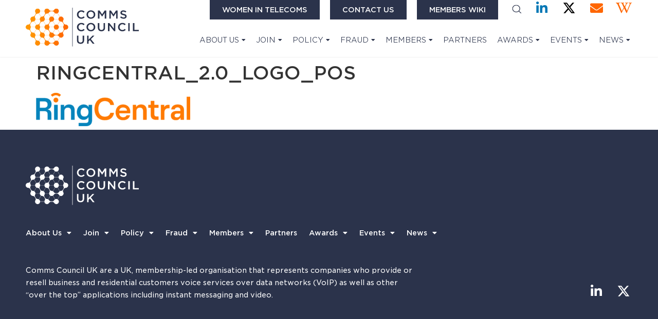

--- FILE ---
content_type: text/html; charset=UTF-8
request_url: https://commscouncil.uk/awards/ringcentral_2-0_logo_pos/
body_size: 17065
content:
<!doctype html>
<html lang="en-GB" prefix="og: https://ogp.me/ns#">
<head>
	<meta charset="UTF-8">
	<meta name="viewport" content="width=device-width, initial-scale=1">
	<link rel="profile" href="https://gmpg.org/xfn/11">
	
<!-- Search Engine Optimization by Rank Math - https://rankmath.com/ -->
<title>ringcentral_2.0_logo_POS - Comms Council UK</title>
<meta name="robots" content="follow, index, max-snippet:-1, max-video-preview:-1, max-image-preview:large"/>
<link rel="canonical" href="https://commscouncil.uk/awards/ringcentral_2-0_logo_pos/" />
<meta property="og:locale" content="en_GB" />
<meta property="og:type" content="article" />
<meta property="og:title" content="ringcentral_2.0_logo_POS - Comms Council UK" />
<meta property="og:url" content="https://commscouncil.uk/awards/ringcentral_2-0_logo_pos/" />
<meta property="og:site_name" content="Comms Council UK" />
<meta property="og:updated_time" content="2022-03-30T11:31:22+01:00" />
<meta property="og:image" content="https://commscouncil.uk/wp-content/uploads/ringcentral_2.0_logo_POS.png" />
<meta property="og:image:secure_url" content="https://commscouncil.uk/wp-content/uploads/ringcentral_2.0_logo_POS.png" />
<meta property="og:image:width" content="1921" />
<meta property="og:image:height" content="416" />
<meta property="og:image:alt" content="ringcentral_2.0_logo_POS" />
<meta property="og:image:type" content="image/png" />
<meta name="twitter:card" content="summary_large_image" />
<meta name="twitter:title" content="ringcentral_2.0_logo_POS - Comms Council UK" />
<meta name="twitter:image" content="https://commscouncil.uk/wp-content/uploads/ringcentral_2.0_logo_POS.png" />
<!-- /Rank Math WordPress SEO plugin -->

<link rel='dns-prefetch' href='//cc.cdn.civiccomputing.com' />
<link rel="alternate" type="application/rss+xml" title="Comms Council UK &raquo; Feed" href="https://commscouncil.uk/feed/" />
<link rel="alternate" title="oEmbed (JSON)" type="application/json+oembed" href="https://commscouncil.uk/wp-json/oembed/1.0/embed?url=https%3A%2F%2Fcommscouncil.uk%2Fawards%2Fringcentral_2-0_logo_pos%2F" />
<link rel="alternate" title="oEmbed (XML)" type="text/xml+oembed" href="https://commscouncil.uk/wp-json/oembed/1.0/embed?url=https%3A%2F%2Fcommscouncil.uk%2Fawards%2Fringcentral_2-0_logo_pos%2F&#038;format=xml" />
<style id='wp-img-auto-sizes-contain-inline-css'>
img:is([sizes=auto i],[sizes^="auto," i]){contain-intrinsic-size:3000px 1500px}
/*# sourceURL=wp-img-auto-sizes-contain-inline-css */
</style>
<style id='wp-emoji-styles-inline-css'>

	img.wp-smiley, img.emoji {
		display: inline !important;
		border: none !important;
		box-shadow: none !important;
		height: 1em !important;
		width: 1em !important;
		margin: 0 0.07em !important;
		vertical-align: -0.1em !important;
		background: none !important;
		padding: 0 !important;
	}
/*# sourceURL=wp-emoji-styles-inline-css */
</style>
<link rel='stylesheet' id='wp-block-library-css' href='https://commscouncil.uk/wp-includes/css/dist/block-library/style.min.css?ver=6.9' media='all' />
<style id='safe-svg-svg-icon-style-inline-css'>
.safe-svg-cover{text-align:center}.safe-svg-cover .safe-svg-inside{display:inline-block;max-width:100%}.safe-svg-cover svg{fill:currentColor;height:100%;max-height:100%;max-width:100%;width:100%}

/*# sourceURL=https://commscouncil.uk/wp-content/plugins/safe-svg/dist/safe-svg-block-frontend.css */
</style>
<style id='global-styles-inline-css'>
:root{--wp--preset--aspect-ratio--square: 1;--wp--preset--aspect-ratio--4-3: 4/3;--wp--preset--aspect-ratio--3-4: 3/4;--wp--preset--aspect-ratio--3-2: 3/2;--wp--preset--aspect-ratio--2-3: 2/3;--wp--preset--aspect-ratio--16-9: 16/9;--wp--preset--aspect-ratio--9-16: 9/16;--wp--preset--color--black: #000000;--wp--preset--color--cyan-bluish-gray: #abb8c3;--wp--preset--color--white: #ffffff;--wp--preset--color--pale-pink: #f78da7;--wp--preset--color--vivid-red: #cf2e2e;--wp--preset--color--luminous-vivid-orange: #ff6900;--wp--preset--color--luminous-vivid-amber: #fcb900;--wp--preset--color--light-green-cyan: #7bdcb5;--wp--preset--color--vivid-green-cyan: #00d084;--wp--preset--color--pale-cyan-blue: #8ed1fc;--wp--preset--color--vivid-cyan-blue: #0693e3;--wp--preset--color--vivid-purple: #9b51e0;--wp--preset--gradient--vivid-cyan-blue-to-vivid-purple: linear-gradient(135deg,rgb(6,147,227) 0%,rgb(155,81,224) 100%);--wp--preset--gradient--light-green-cyan-to-vivid-green-cyan: linear-gradient(135deg,rgb(122,220,180) 0%,rgb(0,208,130) 100%);--wp--preset--gradient--luminous-vivid-amber-to-luminous-vivid-orange: linear-gradient(135deg,rgb(252,185,0) 0%,rgb(255,105,0) 100%);--wp--preset--gradient--luminous-vivid-orange-to-vivid-red: linear-gradient(135deg,rgb(255,105,0) 0%,rgb(207,46,46) 100%);--wp--preset--gradient--very-light-gray-to-cyan-bluish-gray: linear-gradient(135deg,rgb(238,238,238) 0%,rgb(169,184,195) 100%);--wp--preset--gradient--cool-to-warm-spectrum: linear-gradient(135deg,rgb(74,234,220) 0%,rgb(151,120,209) 20%,rgb(207,42,186) 40%,rgb(238,44,130) 60%,rgb(251,105,98) 80%,rgb(254,248,76) 100%);--wp--preset--gradient--blush-light-purple: linear-gradient(135deg,rgb(255,206,236) 0%,rgb(152,150,240) 100%);--wp--preset--gradient--blush-bordeaux: linear-gradient(135deg,rgb(254,205,165) 0%,rgb(254,45,45) 50%,rgb(107,0,62) 100%);--wp--preset--gradient--luminous-dusk: linear-gradient(135deg,rgb(255,203,112) 0%,rgb(199,81,192) 50%,rgb(65,88,208) 100%);--wp--preset--gradient--pale-ocean: linear-gradient(135deg,rgb(255,245,203) 0%,rgb(182,227,212) 50%,rgb(51,167,181) 100%);--wp--preset--gradient--electric-grass: linear-gradient(135deg,rgb(202,248,128) 0%,rgb(113,206,126) 100%);--wp--preset--gradient--midnight: linear-gradient(135deg,rgb(2,3,129) 0%,rgb(40,116,252) 100%);--wp--preset--font-size--small: 13px;--wp--preset--font-size--medium: 20px;--wp--preset--font-size--large: 36px;--wp--preset--font-size--x-large: 42px;--wp--preset--spacing--20: 0.44rem;--wp--preset--spacing--30: 0.67rem;--wp--preset--spacing--40: 1rem;--wp--preset--spacing--50: 1.5rem;--wp--preset--spacing--60: 2.25rem;--wp--preset--spacing--70: 3.38rem;--wp--preset--spacing--80: 5.06rem;--wp--preset--shadow--natural: 6px 6px 9px rgba(0, 0, 0, 0.2);--wp--preset--shadow--deep: 12px 12px 50px rgba(0, 0, 0, 0.4);--wp--preset--shadow--sharp: 6px 6px 0px rgba(0, 0, 0, 0.2);--wp--preset--shadow--outlined: 6px 6px 0px -3px rgb(255, 255, 255), 6px 6px rgb(0, 0, 0);--wp--preset--shadow--crisp: 6px 6px 0px rgb(0, 0, 0);}:root { --wp--style--global--content-size: 800px;--wp--style--global--wide-size: 1200px; }:where(body) { margin: 0; }.wp-site-blocks > .alignleft { float: left; margin-right: 2em; }.wp-site-blocks > .alignright { float: right; margin-left: 2em; }.wp-site-blocks > .aligncenter { justify-content: center; margin-left: auto; margin-right: auto; }:where(.wp-site-blocks) > * { margin-block-start: 24px; margin-block-end: 0; }:where(.wp-site-blocks) > :first-child { margin-block-start: 0; }:where(.wp-site-blocks) > :last-child { margin-block-end: 0; }:root { --wp--style--block-gap: 24px; }:root :where(.is-layout-flow) > :first-child{margin-block-start: 0;}:root :where(.is-layout-flow) > :last-child{margin-block-end: 0;}:root :where(.is-layout-flow) > *{margin-block-start: 24px;margin-block-end: 0;}:root :where(.is-layout-constrained) > :first-child{margin-block-start: 0;}:root :where(.is-layout-constrained) > :last-child{margin-block-end: 0;}:root :where(.is-layout-constrained) > *{margin-block-start: 24px;margin-block-end: 0;}:root :where(.is-layout-flex){gap: 24px;}:root :where(.is-layout-grid){gap: 24px;}.is-layout-flow > .alignleft{float: left;margin-inline-start: 0;margin-inline-end: 2em;}.is-layout-flow > .alignright{float: right;margin-inline-start: 2em;margin-inline-end: 0;}.is-layout-flow > .aligncenter{margin-left: auto !important;margin-right: auto !important;}.is-layout-constrained > .alignleft{float: left;margin-inline-start: 0;margin-inline-end: 2em;}.is-layout-constrained > .alignright{float: right;margin-inline-start: 2em;margin-inline-end: 0;}.is-layout-constrained > .aligncenter{margin-left: auto !important;margin-right: auto !important;}.is-layout-constrained > :where(:not(.alignleft):not(.alignright):not(.alignfull)){max-width: var(--wp--style--global--content-size);margin-left: auto !important;margin-right: auto !important;}.is-layout-constrained > .alignwide{max-width: var(--wp--style--global--wide-size);}body .is-layout-flex{display: flex;}.is-layout-flex{flex-wrap: wrap;align-items: center;}.is-layout-flex > :is(*, div){margin: 0;}body .is-layout-grid{display: grid;}.is-layout-grid > :is(*, div){margin: 0;}body{padding-top: 0px;padding-right: 0px;padding-bottom: 0px;padding-left: 0px;}a:where(:not(.wp-element-button)){text-decoration: underline;}:root :where(.wp-element-button, .wp-block-button__link){background-color: #32373c;border-width: 0;color: #fff;font-family: inherit;font-size: inherit;font-style: inherit;font-weight: inherit;letter-spacing: inherit;line-height: inherit;padding-top: calc(0.667em + 2px);padding-right: calc(1.333em + 2px);padding-bottom: calc(0.667em + 2px);padding-left: calc(1.333em + 2px);text-decoration: none;text-transform: inherit;}.has-black-color{color: var(--wp--preset--color--black) !important;}.has-cyan-bluish-gray-color{color: var(--wp--preset--color--cyan-bluish-gray) !important;}.has-white-color{color: var(--wp--preset--color--white) !important;}.has-pale-pink-color{color: var(--wp--preset--color--pale-pink) !important;}.has-vivid-red-color{color: var(--wp--preset--color--vivid-red) !important;}.has-luminous-vivid-orange-color{color: var(--wp--preset--color--luminous-vivid-orange) !important;}.has-luminous-vivid-amber-color{color: var(--wp--preset--color--luminous-vivid-amber) !important;}.has-light-green-cyan-color{color: var(--wp--preset--color--light-green-cyan) !important;}.has-vivid-green-cyan-color{color: var(--wp--preset--color--vivid-green-cyan) !important;}.has-pale-cyan-blue-color{color: var(--wp--preset--color--pale-cyan-blue) !important;}.has-vivid-cyan-blue-color{color: var(--wp--preset--color--vivid-cyan-blue) !important;}.has-vivid-purple-color{color: var(--wp--preset--color--vivid-purple) !important;}.has-black-background-color{background-color: var(--wp--preset--color--black) !important;}.has-cyan-bluish-gray-background-color{background-color: var(--wp--preset--color--cyan-bluish-gray) !important;}.has-white-background-color{background-color: var(--wp--preset--color--white) !important;}.has-pale-pink-background-color{background-color: var(--wp--preset--color--pale-pink) !important;}.has-vivid-red-background-color{background-color: var(--wp--preset--color--vivid-red) !important;}.has-luminous-vivid-orange-background-color{background-color: var(--wp--preset--color--luminous-vivid-orange) !important;}.has-luminous-vivid-amber-background-color{background-color: var(--wp--preset--color--luminous-vivid-amber) !important;}.has-light-green-cyan-background-color{background-color: var(--wp--preset--color--light-green-cyan) !important;}.has-vivid-green-cyan-background-color{background-color: var(--wp--preset--color--vivid-green-cyan) !important;}.has-pale-cyan-blue-background-color{background-color: var(--wp--preset--color--pale-cyan-blue) !important;}.has-vivid-cyan-blue-background-color{background-color: var(--wp--preset--color--vivid-cyan-blue) !important;}.has-vivid-purple-background-color{background-color: var(--wp--preset--color--vivid-purple) !important;}.has-black-border-color{border-color: var(--wp--preset--color--black) !important;}.has-cyan-bluish-gray-border-color{border-color: var(--wp--preset--color--cyan-bluish-gray) !important;}.has-white-border-color{border-color: var(--wp--preset--color--white) !important;}.has-pale-pink-border-color{border-color: var(--wp--preset--color--pale-pink) !important;}.has-vivid-red-border-color{border-color: var(--wp--preset--color--vivid-red) !important;}.has-luminous-vivid-orange-border-color{border-color: var(--wp--preset--color--luminous-vivid-orange) !important;}.has-luminous-vivid-amber-border-color{border-color: var(--wp--preset--color--luminous-vivid-amber) !important;}.has-light-green-cyan-border-color{border-color: var(--wp--preset--color--light-green-cyan) !important;}.has-vivid-green-cyan-border-color{border-color: var(--wp--preset--color--vivid-green-cyan) !important;}.has-pale-cyan-blue-border-color{border-color: var(--wp--preset--color--pale-cyan-blue) !important;}.has-vivid-cyan-blue-border-color{border-color: var(--wp--preset--color--vivid-cyan-blue) !important;}.has-vivid-purple-border-color{border-color: var(--wp--preset--color--vivid-purple) !important;}.has-vivid-cyan-blue-to-vivid-purple-gradient-background{background: var(--wp--preset--gradient--vivid-cyan-blue-to-vivid-purple) !important;}.has-light-green-cyan-to-vivid-green-cyan-gradient-background{background: var(--wp--preset--gradient--light-green-cyan-to-vivid-green-cyan) !important;}.has-luminous-vivid-amber-to-luminous-vivid-orange-gradient-background{background: var(--wp--preset--gradient--luminous-vivid-amber-to-luminous-vivid-orange) !important;}.has-luminous-vivid-orange-to-vivid-red-gradient-background{background: var(--wp--preset--gradient--luminous-vivid-orange-to-vivid-red) !important;}.has-very-light-gray-to-cyan-bluish-gray-gradient-background{background: var(--wp--preset--gradient--very-light-gray-to-cyan-bluish-gray) !important;}.has-cool-to-warm-spectrum-gradient-background{background: var(--wp--preset--gradient--cool-to-warm-spectrum) !important;}.has-blush-light-purple-gradient-background{background: var(--wp--preset--gradient--blush-light-purple) !important;}.has-blush-bordeaux-gradient-background{background: var(--wp--preset--gradient--blush-bordeaux) !important;}.has-luminous-dusk-gradient-background{background: var(--wp--preset--gradient--luminous-dusk) !important;}.has-pale-ocean-gradient-background{background: var(--wp--preset--gradient--pale-ocean) !important;}.has-electric-grass-gradient-background{background: var(--wp--preset--gradient--electric-grass) !important;}.has-midnight-gradient-background{background: var(--wp--preset--gradient--midnight) !important;}.has-small-font-size{font-size: var(--wp--preset--font-size--small) !important;}.has-medium-font-size{font-size: var(--wp--preset--font-size--medium) !important;}.has-large-font-size{font-size: var(--wp--preset--font-size--large) !important;}.has-x-large-font-size{font-size: var(--wp--preset--font-size--x-large) !important;}
:root :where(.wp-block-pullquote){font-size: 1.5em;line-height: 1.6;}
/*# sourceURL=global-styles-inline-css */
</style>
<link rel='stylesheet' id='ppress-frontend-css' href='https://commscouncil.uk/wp-content/plugins/wp-user-avatar/assets/css/frontend.min.css?ver=4.16.8' media='all' />
<link rel='stylesheet' id='ppress-flatpickr-css' href='https://commscouncil.uk/wp-content/plugins/wp-user-avatar/assets/flatpickr/flatpickr.min.css?ver=4.16.8' media='all' />
<link rel='stylesheet' id='ppress-select2-css' href='https://commscouncil.uk/wp-content/plugins/wp-user-avatar/assets/select2/select2.min.css?ver=6.9' media='all' />
<link rel='stylesheet' id='parent-style-css' href='https://commscouncil.uk/wp-content/themes/hello-elementor/style.css?ver=6.9' media='all' />
<link rel='stylesheet' id='child-style-css' href='https://commscouncil.uk/wp-content/themes/Comms-Council-UK/style.css?ver=1.1.9' media='all' />
<link rel='stylesheet' id='hello-elementor-css' href='https://commscouncil.uk/wp-content/themes/hello-elementor/assets/css/reset.css?ver=3.4.5' media='all' />
<link rel='stylesheet' id='hello-elementor-theme-style-css' href='https://commscouncil.uk/wp-content/themes/hello-elementor/assets/css/theme.css?ver=3.4.5' media='all' />
<link rel='stylesheet' id='hello-elementor-header-footer-css' href='https://commscouncil.uk/wp-content/themes/hello-elementor/assets/css/header-footer.css?ver=3.4.5' media='all' />
<link rel='stylesheet' id='elementor-frontend-css' href='https://commscouncil.uk/wp-content/plugins/elementor/assets/css/frontend.min.css?ver=3.34.0' media='all' />
<link rel='stylesheet' id='widget-image-css' href='https://commscouncil.uk/wp-content/plugins/elementor/assets/css/widget-image.min.css?ver=3.34.0' media='all' />
<link rel='stylesheet' id='widget-search-form-css' href='https://commscouncil.uk/wp-content/plugins/elementor-pro/assets/css/widget-search-form.min.css?ver=3.34.0' media='all' />
<link rel='stylesheet' id='elementor-icons-shared-0-css' href='https://commscouncil.uk/wp-content/plugins/elementor/assets/lib/font-awesome/css/fontawesome.min.css?ver=5.15.3' media='all' />
<link rel='stylesheet' id='elementor-icons-fa-solid-css' href='https://commscouncil.uk/wp-content/plugins/elementor/assets/lib/font-awesome/css/solid.min.css?ver=5.15.3' media='all' />
<link rel='stylesheet' id='widget-social-icons-css' href='https://commscouncil.uk/wp-content/plugins/elementor/assets/css/widget-social-icons.min.css?ver=3.34.0' media='all' />
<link rel='stylesheet' id='e-apple-webkit-css' href='https://commscouncil.uk/wp-content/plugins/elementor/assets/css/conditionals/apple-webkit.min.css?ver=3.34.0' media='all' />
<link rel='stylesheet' id='widget-nav-menu-css' href='https://commscouncil.uk/wp-content/plugins/elementor-pro/assets/css/widget-nav-menu.min.css?ver=3.34.0' media='all' />
<link rel='stylesheet' id='e-sticky-css' href='https://commscouncil.uk/wp-content/plugins/elementor-pro/assets/css/modules/sticky.min.css?ver=3.34.0' media='all' />
<link rel='stylesheet' id='elementor-icons-css' href='https://commscouncil.uk/wp-content/plugins/elementor/assets/lib/eicons/css/elementor-icons.min.css?ver=5.45.0' media='all' />
<link rel='stylesheet' id='elementor-post-5913-css' href='https://commscouncil.uk/wp-content/uploads/elementor/css/post-5913.css?ver=1767779920' media='all' />
<link rel='stylesheet' id='font-awesome-5-all-css' href='https://commscouncil.uk/wp-content/plugins/elementor/assets/lib/font-awesome/css/all.min.css?ver=3.34.0' media='all' />
<link rel='stylesheet' id='font-awesome-4-shim-css' href='https://commscouncil.uk/wp-content/plugins/elementor/assets/lib/font-awesome/css/v4-shims.min.css?ver=3.34.0' media='all' />
<link rel='stylesheet' id='elementor-post-6430-css' href='https://commscouncil.uk/wp-content/uploads/elementor/css/post-6430.css?ver=1767779921' media='all' />
<link rel='stylesheet' id='elementor-post-6597-css' href='https://commscouncil.uk/wp-content/uploads/elementor/css/post-6597.css?ver=1767779921' media='all' />
<link rel='stylesheet' id='ecs-styles-css' href='https://commscouncil.uk/wp-content/plugins/ele-custom-skin/assets/css/ecs-style.css?ver=3.1.9' media='all' />
<link rel='stylesheet' id='elementor-post-6665-css' href='https://commscouncil.uk/wp-content/uploads/elementor/css/post-6665.css?ver=1616496040' media='all' />
<link rel='stylesheet' id='elementor-post-6710-css' href='https://commscouncil.uk/wp-content/uploads/elementor/css/post-6710.css?ver=1618333433' media='all' />
<link rel='stylesheet' id='elementor-post-7135-css' href='https://commscouncil.uk/wp-content/uploads/elementor/css/post-7135.css?ver=1645134562' media='all' />
<link rel='stylesheet' id='elementor-post-7693-css' href='https://commscouncil.uk/wp-content/uploads/elementor/css/post-7693.css?ver=1616428172' media='all' />
<link rel='stylesheet' id='elementor-post-7707-css' href='https://commscouncil.uk/wp-content/uploads/elementor/css/post-7707.css?ver=1706810873' media='all' />
<link rel='stylesheet' id='elementor-post-7907-css' href='https://commscouncil.uk/wp-content/uploads/elementor/css/post-7907.css?ver=1616058585' media='all' />
<link rel='stylesheet' id='elementor-post-7932-css' href='https://commscouncil.uk/wp-content/uploads/elementor/css/post-7932.css?ver=1616058492' media='all' />
<link rel='stylesheet' id='elementor-post-8082-css' href='https://commscouncil.uk/wp-content/uploads/elementor/css/post-8082.css?ver=1616522129' media='all' />
<link rel='stylesheet' id='elementor-post-8291-css' href='https://commscouncil.uk/wp-content/uploads/elementor/css/post-8291.css?ver=1616428288' media='all' />
<link rel='stylesheet' id='elementor-gf-local-roboto-css' href='https://commscouncil.uk/wp-content/uploads/elementor/google-fonts/css/roboto.css?ver=1747327693' media='all' />
<link rel='stylesheet' id='elementor-gf-local-robotoslab-css' href='https://commscouncil.uk/wp-content/uploads/elementor/google-fonts/css/robotoslab.css?ver=1747327510' media='all' />
<link rel='stylesheet' id='elementor-icons-fa-brands-css' href='https://commscouncil.uk/wp-content/plugins/elementor/assets/lib/font-awesome/css/brands.min.css?ver=5.15.3' media='all' />
<link rel='stylesheet' id='ws-plugin--s2member-css' href='https://commscouncil.uk/wp-content/plugins/s2member/s2member-o.php?ws_plugin__s2member_css=1&#038;qcABC=1&#038;ver=250701-220421-632574487' media='all' />
<script src="https://commscouncil.uk/wp-includes/js/jquery/jquery.min.js?ver=3.7.1" id="jquery-core-js"></script>
<script src="https://commscouncil.uk/wp-includes/js/jquery/jquery-migrate.min.js?ver=3.4.1" id="jquery-migrate-js"></script>
<script src="https://commscouncil.uk/wp-content/plugins/wp-user-avatar/assets/flatpickr/flatpickr.min.js?ver=4.16.8" id="ppress-flatpickr-js"></script>
<script src="https://commscouncil.uk/wp-content/plugins/wp-user-avatar/assets/select2/select2.min.js?ver=4.16.8" id="ppress-select2-js"></script>
<script src="https://commscouncil.uk/wp-content/plugins/elementor/assets/lib/font-awesome/js/v4-shims.min.js?ver=3.34.0" id="font-awesome-4-shim-js"></script>
<script id="ecs_ajax_load-js-extra">
var ecs_ajax_params = {"ajaxurl":"https://commscouncil.uk/wp-admin/admin-ajax.php","posts":"{\"page\":0,\"pagename\":\"ringcentral_2-0_logo_pos\",\"error\":\"\",\"m\":\"\",\"p\":11502,\"post_parent\":\"\",\"subpost\":\"\",\"subpost_id\":\"\",\"attachment\":\"\",\"attachment_id\":11502,\"name\":\"ringcentral_2-0_logo_pos\",\"page_id\":0,\"second\":\"\",\"minute\":\"\",\"hour\":\"\",\"day\":0,\"monthnum\":0,\"year\":0,\"w\":0,\"category_name\":\"\",\"tag\":\"\",\"cat\":\"\",\"tag_id\":\"\",\"author\":\"\",\"author_name\":\"\",\"feed\":\"\",\"tb\":\"\",\"paged\":0,\"meta_key\":\"\",\"meta_value\":\"\",\"preview\":\"\",\"s\":\"\",\"sentence\":\"\",\"title\":\"\",\"fields\":\"all\",\"menu_order\":\"\",\"embed\":\"\",\"category__in\":[],\"category__not_in\":[],\"category__and\":[],\"post__in\":[],\"post__not_in\":[],\"post_name__in\":[],\"tag__in\":[],\"tag__not_in\":[],\"tag__and\":[],\"tag_slug__in\":[],\"tag_slug__and\":[],\"post_parent__in\":[],\"post_parent__not_in\":[],\"author__in\":[],\"author__not_in\":[],\"search_columns\":[],\"ignore_sticky_posts\":false,\"suppress_filters\":false,\"cache_results\":true,\"update_post_term_cache\":true,\"update_menu_item_cache\":false,\"lazy_load_term_meta\":true,\"update_post_meta_cache\":true,\"post_type\":\"attachment\",\"posts_per_page\":10,\"nopaging\":false,\"comments_per_page\":\"50\",\"no_found_rows\":false,\"order\":\"DESC\"}"};
//# sourceURL=ecs_ajax_load-js-extra
</script>
<script src="https://commscouncil.uk/wp-content/plugins/ele-custom-skin/assets/js/ecs_ajax_pagination.js?ver=3.1.9" id="ecs_ajax_load-js"></script>
<script src="https://commscouncil.uk/wp-content/plugins/ele-custom-skin/assets/js/ecs.js?ver=3.1.9" id="ecs-script-js"></script>
<link rel="https://api.w.org/" href="https://commscouncil.uk/wp-json/" /><link rel="alternate" title="JSON" type="application/json" href="https://commscouncil.uk/wp-json/wp/v2/media/11502" /><link rel="EditURI" type="application/rsd+xml" title="RSD" href="https://commscouncil.uk/xmlrpc.php?rsd" />
<meta name="generator" content="WordPress 6.9" />
<link rel='shortlink' href='https://commscouncil.uk/?p=11502' />
<!-- 
Global site tag (gtag.js) - Google Analytics. 
This website currently uses two different profiles.
Analytics is actually initialsed via the Civic Cookie Control plugin
-->
<script async src="https://www.googletagmanager.com/gtag/js?id=UA-195309429-1"></script>
<script async src="https://www.googletagmanager.com/gtag/js?id=G-Q8QSLSDSRP"></script> <style> .ppw-ppf-input-container { background-color: !important; padding: px!important; border-radius: px!important; } .ppw-ppf-input-container div.ppw-ppf-headline { font-size: px!important; font-weight: !important; color: !important; } .ppw-ppf-input-container div.ppw-ppf-desc { font-size: px!important; font-weight: !important; color: !important; } .ppw-ppf-input-container label.ppw-pwd-label { font-size: px!important; font-weight: !important; color: !important; } div.ppwp-wrong-pw-error { font-size: px!important; font-weight: !important; color: #dc3232!important; background: !important; } .ppw-ppf-input-container input[type='submit'] { color: !important; background: !important; } .ppw-ppf-input-container input[type='submit']:hover { color: !important; background: !important; } .ppw-ppf-desc-below { font-size: px!important; font-weight: !important; color: !important; } </style>  <style> .ppw-form { background-color: !important; padding: px!important; border-radius: px!important; } .ppw-headline.ppw-pcp-pf-headline { font-size: px!important; font-weight: !important; color: !important; } .ppw-description.ppw-pcp-pf-desc { font-size: px!important; font-weight: !important; color: !important; } .ppw-pcp-pf-desc-above-btn { display: block; } .ppw-pcp-pf-desc-below-form { font-size: px!important; font-weight: !important; color: !important; } .ppw-input label.ppw-pcp-password-label { font-size: px!important; font-weight: !important; color: !important; } .ppw-form input[type='submit'] { color: !important; background: !important; } .ppw-form input[type='submit']:hover { color: !important; background: !important; } div.ppw-error.ppw-pcp-pf-error-msg { font-size: px!important; font-weight: !important; color: #dc3232!important; background: !important; } </style> <style type="text/css" id="simple-css-output">.design-note {background: yellow; color: black; font-weight: bold;}.design-note:before {content: "[";}.design-note:after {content: "]";}p:last-child {margin-bottom: 0 !important;}@media screen and (min-width: 1025px) {.no-desk {display: none !important;}}@media screen and (max-width: 1024px) and (min-width: 768px) {.no-tab {display: none !important;}}@media screen and (max-width: 767px) {.no-mob {display: none !important;}}/* STANDARD SECTION PADDING 50-30-20 */@media screen and (min-width: 1025px) {.elementor:not(.elementor-location-header):not(.elementor-location-footer) .elementor-section-boxed.elementor-top-section {padding-left: 50px !important; padding-right: 50px !important;}}@media screen and (max-width: 1024px) {.elementor:not(.elementor-location-header):not(.elementor-location-footer) .elementor-section-boxed.elementor-top-section {padding-left: 30px !important; padding-right: 30px !important;}}@media screen and (max-width: 767px) {.elementor:not(.elementor-location-header):not(.elementor-location-footer) .elementor-section-boxed.elementor-top-section {padding-left: 20px !important; padding-right: 20px !important;}}/* AUTO MARGINS FOR POSITIONING */.auto-left {margin-left: auto;}.auto-right {margin-right: auto;}.auto-both {margin-left: auto; margin-right: auto;}/* HEADER *//* TOPBAR */.topbar-phone a {color: var(--e-global-color-9078522);}.topbar-button {background: var(--e-global-color-9078522); border-radius: 0; border: none;}.topbar-button:hover {background: var(--e-global-color-9078522);}.topbar-button a {color: #fff; font-weight: normal !important; text-transform: uppercase !important; font-size: 14px !important;}.topbar-search .fa-search:before {content: url(https://commscouncil.uk/wp-content/uploads/search-icon.svg);}/* LOGO */@media screen and (max-width: 1199px) and (min-width: 1025px) {.elementor-column.header-logo-col {width: 20% !important;}}@media screen and (max-width: 1199px) and (min-width: 1025px) {.header-logo-main img {width: 100% !important; max-width: 100% !important;}}/* NAV CONTAINER */@media screen and (max-width: 1199px) and (min-width: 1025px) {.elementor-column.header-content-col {width: 80% !important;}}/* MENU */@media screen and (min-width: 1025px) {.main-navigation .elementor-nav-menu .sub-arrow {font-size: 12px; padding-left: 5px;}}.main-navigation .menu-item:not(:last-child) {margin-right: 20px !important;}@media screen and (max-width: 1159px) and (min-width: 1070px) {.main-navigation .menu-item:not(:last-child) {margin-right: 15px !important;}}@media screen and (max-width: 1069px) and (min-width: 1025px) {.main-navigation .menu-item:not(:last-child) {margin-right: 10px !important;}}.main-navigation .main-nav-home img {margin-top: -5px;padding-bottom: 5px;}.main-navigation .menu-item:not(:first-child) a:after {bottom: -3px;}/* RESPONSIVE MENU */@media screen and (max-width: 1024px) and (min-width: 768px) {.header-navigation-desk .elementor-menu-toggle:before {content: "Menu"; font-size: 16px; margin-right: 20px; text-transform: uppercase; line-height: 1; padding-top: 5px;}}/* HERO SECTIONS */.hero .multi-line-bg h1 {box-decoration-break: clone; display: inline; background: var(--e-global-color-9078522); box-shadow: 25px 0 0 var(--e-global-color-9078522), -25px 0 0 var(--e-global-color-9078522); padding-top: 6px; padding-bottom: 6px;}@media screen and (max-width: 767px) {.hero .multi-line-bg h1 {box-shadow: 5px 0 0 var(--e-global-color-9078522), -5px 0 0 var(--e-global-color-9078522) !important;}}@media screen and (max-width: 340px) {.hero .multi-line-bg h1 {font-size: 27px !important;}}/* NEWS SLIDER *//* General Slider */.news-slider {position: relative !important;}@media screen and (max-width: 1400px) {.news-slider .elementor-widget-container {margin-left: 0 !important;}}@media screen and (min-width: 1025px) {.news-slider .swiper-container {clip-path: inset( -100vw -100vw -100vw 0 ); -webkit-clip-path: inset( -100vw -100vw - 100vw 0 ); overflow: visible;}}/* Slider Buttons *//*.news-slider .elementor-swiper-button.elementor-swiper-button-prev {display: none;}*/.news-slider .elementor-swiper-button {background: #E25F07; border-radius: 25px 0 0 25px;}.news-slider .elementor-swiper-button i {padding: 0px 15px;}.elementor-swiper-button.elementor-swiper-button-next {height: 100% !important; width: 60px !important; position: absolute !important; right: calc((((100vw - 1170px) / 2) * -1) + 10px) !important; align-items: center;}.elementor-swiper-button.elementor-swiper-button-prev {height: 100% !important; width: 60px !important; position: absolute !important; align-items: center;}@media screen and (max-width: 1290px) {.elementor-swiper-button.elementor-swiper-button-next {right: -50px !important;}}@media screen and (max-width: 1024px) {.elementor-swiper-button.elementor-swiper-button-next {right: -30px !important;}}@media screen and (max-width: 767px) {.elementor-swiper-button.elementor-swiper-button-next {right: -20px !important;}}/* IN BODY LINKS */.elementor-inner .elementor-text-editor a {font-weight: bold; color: var(--e-global-color-ae8b5e6); text-decoration: underline;}/* TEXT WIDGET STYLES */.elementor-inner .elementor-text-editor h3 {margin-top: 30px;}/* FEES TABLE */.membership-fees caption {margin-bottom: 30px;}.membership-fees-content .membership-fees tr th {background: var(--e-global-color-9078522); color: #fff;}.membership-fees-content .membership-fees td {text-align: center;}@media screen and (max-width: 767px) {.membership-fees-content .membership-fees td {padding: 8px 3px; font-size: .8rem;}}@media screen and (max-width: 767px) {.membership-fees-content .membership-fees th {padding: 4px; font-size: .8rem; width: calc(100% / 3);}}/* BUTTONS *//* Gradient Buttons */.gradient-button .elementor-button, #form-submit {background: linear-gradient(90deg, #ff9800, #ff6600); transition: background .25s ease-in-out !important;}.gradient-button .elementor-button:hover {background: linear-gradient(90deg, var(--e-global-color-ae8b5e6), var(--e-global-color-ae8b5e6)); transition: background .25s ease-in-out !important}.gradient-button .elementor-button-icon.elementor-align-icon-right, .solid-button .elementor-button-icon.elementor-align-icon-right {margin-top: -2px; margin-bottom: -5px; margin-left: 10px; transition: transform .25s ease-in-out !important;}.gradient-button .elementor-button:hover .elementor-button-icon.elementor-align-icon-right, .solid-button .elementor-button:hover .elementor-button-icon.elementor-align-icon-right {transform: translate(5px); transition: transform .25s ease-in-out !important; transition-delay: .15s;}.gradient-button a {color: #fff !important;}/* POLICY PAPER LOOP */.policy-paper-date {font-variant-numeric: tabular-nums;}.policy-paper-date p:after {content: "-"; margin-left: 7px;}@media screen and (max-width: 767px) {.policy-paper-date p {font-weight: bold;}}@media screen and (max-width: 767px) {.policy-paper-date p:after {display: none;}}/* ACCORDIONS and TOGGLES */.toggle-content .elementor-tab-content a {font-weight: bold; color: var(--e-global-color-d53e3c4); text-decoration: underline;}.accordion-content li a, .toggle-content li a {font-weight: bold; color: var(--e-global-color-d53e3c4); text-decoration: underline;}.accordion-content .elementor-tab-title, .toggle-content .elementor-tab-title {padding-left: 0 !important;}.accordion-content .elementor-tab-title a, .toggle-content .elementor-tab-title a {padding-left: 10px !important;}.accordion-content ul, .toggle-content ul {padding-left: 1em;}.accordion-content ul ul, .toggle-content ul ul {margin-top: 20px;}.accordion-content li:not(last-child), .toggle-content li:not(last-child) {margin-bottom: 1em;}.accordion-content .elementor-tab-content, .toggle-content .elementor-tab-content {margin-top: 10px; margin-bottom: 20px; margin-left: 10px;}.accordion-content .elementor-accordion-icon-opened i, .accordion-content .elementor-accordion-icon-closed i, .toggle-content .elementor-toggle-icon-opened i, .toggle-content .elementor-toggle-icon-closed i { font-size: 30px; margin-top: -2px;}/* FAQ CONTENT */.faq-content h3 {margin-bottom: 30px; /*padding-top: 125px;*/}.faq-question {font-weight: bold; margin-top: 40px;}.back-to-top-link {margin-top: 40px; /*padding-bottom: 100px;*/ padding-bottom: 40px; border-bottom: 1px solid rgba(0,0,0,0.1);}.faq-content li:not(:last-child) {margin-bottom: .5em;}.faq-content ul {margin-bottom: 1em;}/* EVENTS CONTENT */.event-content h2 {font-size: 2rem; text-transform: unset; line-height: 1.3;}.event-content li:not(:last-child) {margin-bottom: .5em;}.event-content ul {margin-bottom: 20px;}/* MEMBER LISTING */.member-pagination a {color: var(--e-global-color-ae8b5e6);}.member-listing .ispa-members .single-member {margin-top: 50px; margin-bottom: 50px;}.member-listing .ispa-members .single-member h2 {font-size: 16px; background: var(--e-global-color-9078522); color: #fff; padding: 10px 15px; font-weight: bold;}.member-listing .ispa-members .single-member h2 span { float: right; text-transform: none !important; font-weight: normal; font-size: 14px;}.member-listing .ispa-members .single-member .member-logo {width: 20%; display: inline-block; vertical-align: top;}.member-listing .ispa-members .single-member .member-details {width: calc(80% - 30px); display: inline-block; margin-left: auto !important; padding-left: 30px;}.member-listing .ispa-members .single-member .member-details a {color: var(--e-global-color-ae8b5e6);}.member-search:before {content: "Search"; margin-bottom: 20px; display: block; font-weight: bold; font-size: 1.5rem;}.member-search label {margin-bottom: 20px;}.member-search input#searchvar {border-radius: 0; margin-bottom: 10px;}.member-search {background: var(--e-global-color-9078522); color: #fff; padding: 30px;}.member-search input#submita, .member-search input#reset {background: #fff; border: none; border-radius: 0; color: var(--e-global-color-9078522) !important; margin-top: 20px; margin-right: 10px;}.ispa-members sup {display: block !important; padding-bottom: 40px !important;}</style><meta name="generator" content="Elementor 3.34.0; features: additional_custom_breakpoints; settings: css_print_method-external, google_font-enabled, font_display-auto">
			<style>
				.e-con.e-parent:nth-of-type(n+4):not(.e-lazyloaded):not(.e-no-lazyload),
				.e-con.e-parent:nth-of-type(n+4):not(.e-lazyloaded):not(.e-no-lazyload) * {
					background-image: none !important;
				}
				@media screen and (max-height: 1024px) {
					.e-con.e-parent:nth-of-type(n+3):not(.e-lazyloaded):not(.e-no-lazyload),
					.e-con.e-parent:nth-of-type(n+3):not(.e-lazyloaded):not(.e-no-lazyload) * {
						background-image: none !important;
					}
				}
				@media screen and (max-height: 640px) {
					.e-con.e-parent:nth-of-type(n+2):not(.e-lazyloaded):not(.e-no-lazyload),
					.e-con.e-parent:nth-of-type(n+2):not(.e-lazyloaded):not(.e-no-lazyload) * {
						background-image: none !important;
					}
				}
			</style>
			<link rel="icon" href="https://commscouncil.uk/wp-content/uploads/ccuk-favicon-150x150.jpg" sizes="32x32" />
<link rel="icon" href="https://commscouncil.uk/wp-content/uploads/ccuk-favicon-300x300.jpg" sizes="192x192" />
<link rel="apple-touch-icon" href="https://commscouncil.uk/wp-content/uploads/ccuk-favicon-300x300.jpg" />
<meta name="msapplication-TileImage" content="https://commscouncil.uk/wp-content/uploads/ccuk-favicon-300x300.jpg" />
</head>
<body class="attachment wp-singular attachment-template-default attachmentid-11502 attachment-png wp-custom-logo wp-embed-responsive wp-theme-hello-elementor wp-child-theme-Comms-Council-UK hello-elementor-default elementor-default elementor-kit-5913">


<a class="skip-link screen-reader-text" href="#content">Skip to content</a>

		<header data-elementor-type="header" data-elementor-id="6430" class="elementor elementor-6430 elementor-location-header" data-elementor-post-type="elementor_library">
					<section class="elementor-section elementor-top-section elementor-element elementor-element-ca4fbae elementor-section-boxed elementor-section-height-default elementor-section-height-default" data-id="ca4fbae" data-element_type="section" data-settings="{&quot;background_background&quot;:&quot;classic&quot;,&quot;sticky&quot;:&quot;top&quot;,&quot;sticky_on&quot;:[&quot;desktop&quot;,&quot;tablet&quot;,&quot;mobile&quot;],&quot;sticky_offset&quot;:0,&quot;sticky_effects_offset&quot;:0,&quot;sticky_anchor_link_offset&quot;:0}">
						<div class="elementor-container elementor-column-gap-no">
					<div class="elementor-column elementor-col-50 elementor-top-column elementor-element elementor-element-ed749c3 header-logo-col" data-id="ed749c3" data-element_type="column">
			<div class="elementor-widget-wrap elementor-element-populated">
						<div class="elementor-element elementor-element-25a91c0 elementor-widget__width-auto header-logo-main elementor-widget elementor-widget-theme-site-logo elementor-widget-image" data-id="25a91c0" data-element_type="widget" data-widget_type="theme-site-logo.default">
				<div class="elementor-widget-container">
											<a href="https://commscouncil.uk">
			<img width="261" height="90" src="https://commscouncil.uk/wp-content/uploads/comms-council-uk-logo-01.svg" class="attachment-full size-full wp-image-6448" alt="Comms Council UK Logo" />				</a>
											</div>
				</div>
					</div>
		</div>
				<div class="elementor-column elementor-col-50 elementor-top-column elementor-element elementor-element-83d11c9 header-content-col" data-id="83d11c9" data-element_type="column">
			<div class="elementor-widget-wrap elementor-element-populated">
						<section class="elementor-section elementor-inner-section elementor-element elementor-element-8b3f425 elementor-section-full_width elementor-section-content-middle no-mob elementor-section-height-default elementor-section-height-default" data-id="8b3f425" data-element_type="section">
						<div class="elementor-container elementor-column-gap-no">
					<div class="elementor-column elementor-col-100 elementor-inner-column elementor-element elementor-element-c537bd9" data-id="c537bd9" data-element_type="column">
			<div class="elementor-widget-wrap elementor-element-populated">
						<div class="elementor-element elementor-element-931a4eb elementor-widget__width-auto elementor-widget elementor-widget-button" data-id="931a4eb" data-element_type="widget" data-widget_type="button.default">
				<div class="elementor-widget-container">
									<div class="elementor-button-wrapper">
					<a class="elementor-button elementor-button-link elementor-size-sm" href="https://commscouncil.uk/women-in-telecoms/">
						<span class="elementor-button-content-wrapper">
									<span class="elementor-button-text">WOMEN IN TELECOMS </span>
					</span>
					</a>
				</div>
								</div>
				</div>
				<div class="elementor-element elementor-element-9bd4e1b elementor-widget__width-auto elementor-widget elementor-widget-button" data-id="9bd4e1b" data-element_type="widget" data-widget_type="button.default">
				<div class="elementor-widget-container">
									<div class="elementor-button-wrapper">
					<a class="elementor-button elementor-button-link elementor-size-sm" href="https://commscouncil.uk/contact-us/">
						<span class="elementor-button-content-wrapper">
									<span class="elementor-button-text">Contact us</span>
					</span>
					</a>
				</div>
								</div>
				</div>
				<div class="elementor-element elementor-element-2e348b1 elementor-widget__width-auto elementor-widget elementor-widget-button" data-id="2e348b1" data-element_type="widget" data-widget_type="button.default">
				<div class="elementor-widget-container">
									<div class="elementor-button-wrapper">
					<a class="elementor-button elementor-button-link elementor-size-sm" href="https://ccuk.apib.cc/login">
						<span class="elementor-button-content-wrapper">
									<span class="elementor-button-text">Members Wiki</span>
					</span>
					</a>
				</div>
								</div>
				</div>
				<div class="elementor-element elementor-element-d1626bd elementor-search-form--skin-full_screen elementor-widget__width-auto topbar-search elementor-widget elementor-widget-search-form" data-id="d1626bd" data-element_type="widget" data-settings="{&quot;skin&quot;:&quot;full_screen&quot;}" data-widget_type="search-form.default">
				<div class="elementor-widget-container">
							<search role="search">
			<form class="elementor-search-form" action="https://commscouncil.uk" method="get">
												<div class="elementor-search-form__toggle" role="button" tabindex="0" aria-label="Search">
					<i aria-hidden="true" class="fas fa-search"></i>				</div>
								<div class="elementor-search-form__container">
					<label class="elementor-screen-only" for="elementor-search-form-d1626bd">Search</label>

					
					<input id="elementor-search-form-d1626bd" placeholder="Search..." class="elementor-search-form__input" type="search" name="s" value="">
					
					
										<div class="dialog-lightbox-close-button dialog-close-button" role="button" tabindex="0" aria-label="Close this search box.">
						<i aria-hidden="true" class="eicon-close"></i>					</div>
									</div>
			</form>
		</search>
						</div>
				</div>
				<div class="elementor-element elementor-element-d0c62ae e-grid-align-left elementor-widget__width-auto elementor-hidden-tablet elementor-shape-rounded elementor-grid-0 elementor-widget elementor-widget-social-icons" data-id="d0c62ae" data-element_type="widget" data-widget_type="social-icons.default">
				<div class="elementor-widget-container">
							<div class="elementor-social-icons-wrapper elementor-grid" role="list">
							<span class="elementor-grid-item" role="listitem">
					<a class="elementor-icon elementor-social-icon elementor-social-icon-linkedin-in elementor-repeater-item-423630b" href="https://www.linkedin.com/company/itspa-uk/" target="_blank">
						<span class="elementor-screen-only">Linkedin-in</span>
						<i aria-hidden="true" class="fab fa-linkedin-in"></i>					</a>
				</span>
							<span class="elementor-grid-item" role="listitem">
					<a class="elementor-icon elementor-social-icon elementor-social-icon-twitter elementor-repeater-item-e64b344" href="https://twitter.com/CommsCouncilUK" target="_blank">
						<span class="elementor-screen-only">Twitter</span>
						<i aria-hidden="true" class="fab fa-twitter"></i>					</a>
				</span>
							<span class="elementor-grid-item" role="listitem">
					<a class="elementor-icon elementor-social-icon elementor-social-icon-envelope elementor-repeater-item-77ca048" href="https://commscouncil.uk/contact-us/" target="_blank">
						<span class="elementor-screen-only">Envelope</span>
						<i aria-hidden="true" class="fas fa-envelope"></i>					</a>
				</span>
							<span class="elementor-grid-item" role="listitem">
					<a class="elementor-icon elementor-social-icon elementor-social-icon-wikipedia-w elementor-repeater-item-8823e31" href="https://ccuk.apib.cc/login" target="_blank">
						<span class="elementor-screen-only">Wikipedia-w</span>
						<i aria-hidden="true" class="fab fa-wikipedia-w"></i>					</a>
				</span>
					</div>
						</div>
				</div>
					</div>
		</div>
					</div>
		</section>
				<section class="elementor-section elementor-inner-section elementor-element elementor-element-245b299 elementor-section-full_width elementor-section-content-middle elementor-section-height-default elementor-section-height-default" data-id="245b299" data-element_type="section">
						<div class="elementor-container elementor-column-gap-no">
					<div class="elementor-column elementor-col-100 elementor-inner-column elementor-element elementor-element-65a60f2" data-id="65a60f2" data-element_type="column">
			<div class="elementor-widget-wrap elementor-element-populated">
						<div class="elementor-element elementor-element-2343e38 elementor-nav-menu__align-end elementor-nav-menu--stretch main-navigation header-navigation-desk elementor-nav-menu--dropdown-tablet elementor-nav-menu__text-align-aside elementor-nav-menu--toggle elementor-nav-menu--burger elementor-widget elementor-widget-nav-menu" data-id="2343e38" data-element_type="widget" data-settings="{&quot;full_width&quot;:&quot;stretch&quot;,&quot;layout&quot;:&quot;horizontal&quot;,&quot;submenu_icon&quot;:{&quot;value&quot;:&quot;&lt;i class=\&quot;fas fa-caret-down\&quot; aria-hidden=\&quot;true\&quot;&gt;&lt;\/i&gt;&quot;,&quot;library&quot;:&quot;fa-solid&quot;},&quot;toggle&quot;:&quot;burger&quot;}" data-widget_type="nav-menu.default">
				<div class="elementor-widget-container">
								<nav aria-label="Menu" class="elementor-nav-menu--main elementor-nav-menu__container elementor-nav-menu--layout-horizontal e--pointer-underline e--animation-fade">
				<ul id="menu-1-2343e38" class="elementor-nav-menu"><li class="menu-item menu-item-type-post_type menu-item-object-page menu-item-has-children menu-item-17177"><a href="https://commscouncil.uk/about-us/" class="elementor-item">About Us</a>
<ul class="sub-menu elementor-nav-menu--dropdown">
	<li class="menu-item menu-item-type-post_type menu-item-object-page menu-item-17178"><a href="https://commscouncil.uk/about-us/our-organisation/" class="elementor-sub-item">Our Organisation</a></li>
	<li class="menu-item menu-item-type-post_type menu-item-object-page menu-item-17179"><a href="https://commscouncil.uk/members-area/working-groups/" class="elementor-sub-item">Working Groups</a></li>
	<li class="menu-item menu-item-type-post_type menu-item-object-page menu-item-7039"><a href="https://commscouncil.uk/members-area/best-practice-documents/" class="elementor-sub-item">Best Practice Documents</a></li>
	<li class="menu-item menu-item-type-post_type menu-item-object-page menu-item-7040"><a href="https://commscouncil.uk/code-of-conduct/" class="elementor-sub-item">Code of Conduct</a></li>
	<li class="menu-item menu-item-type-post_type menu-item-object-page menu-item-8755"><a href="https://commscouncil.uk/legal/" class="elementor-sub-item">Privacy Policy</a></li>
	<li class="menu-item menu-item-type-post_type menu-item-object-page menu-item-17194"><a href="https://commscouncil.uk/about-us/faqs/" class="elementor-sub-item">FAQs</a></li>
</ul>
</li>
<li class="menu-item menu-item-type-post_type menu-item-object-page menu-item-has-children menu-item-17184"><a href="https://commscouncil.uk/join-us/" class="elementor-item">Join</a>
<ul class="sub-menu elementor-nav-menu--dropdown">
	<li class="menu-item menu-item-type-post_type menu-item-object-page menu-item-17185"><a href="https://commscouncil.uk/join-us/apply-online/" class="elementor-sub-item">Apply Online</a></li>
	<li class="menu-item menu-item-type-post_type menu-item-object-page menu-item-17183"><a href="https://commscouncil.uk/join-us/membership-fees/" class="elementor-sub-item">Membership Fees</a></li>
</ul>
</li>
<li class="menu-item menu-item-type-post_type menu-item-object-page menu-item-has-children menu-item-17182"><a href="https://commscouncil.uk/policy-papers/" class="elementor-item">Policy</a>
<ul class="sub-menu elementor-nav-menu--dropdown">
	<li class="menu-item menu-item-type-post_type menu-item-object-page menu-item-17195"><a href="https://commscouncil.uk/the-great-voice-switchover/" class="elementor-sub-item">Switchover</a></li>
	<li class="menu-item menu-item-type-post_type menu-item-object-page menu-item-17200"><a href="https://commscouncil.uk/number-portability-standard-industry-transit-porting-contract/" class="elementor-sub-item">Number Portability – Standard Industry Transit Porting Contract</a></li>
	<li class="menu-item menu-item-type-post_type menu-item-object-page menu-item-17206"><a href="https://commscouncil.uk/the-number-range-building-code-of-conduct/" class="elementor-sub-item">The Number Range Building Code of Conduct</a></li>
</ul>
</li>
<li class="menu-item menu-item-type-post_type menu-item-object-page menu-item-has-children menu-item-17137"><a href="https://commscouncil.uk/fraud1/" class="elementor-item">Fraud</a>
<ul class="sub-menu elementor-nav-menu--dropdown">
	<li class="menu-item menu-item-type-post_type menu-item-object-page menu-item-19149"><a href="https://commscouncil.uk/fraud-summit-2026/" class="elementor-sub-item">FRAUD SUMMIT 2026</a></li>
	<li class="menu-item menu-item-type-post_type menu-item-object-page menu-item-17573"><a href="https://commscouncil.uk/fraud-summit-2025/" class="elementor-sub-item">Fraud Summit 2025</a></li>
</ul>
</li>
<li class="menu-item menu-item-type-post_type menu-item-object-page menu-item-has-children menu-item-10943"><a href="https://commscouncil.uk/our-members/" class="elementor-item">Members</a>
<ul class="sub-menu elementor-nav-menu--dropdown">
	<li class="menu-item menu-item-type-post_type menu-item-object-page menu-item-17173"><a href="https://commscouncil.uk/our-members/membership-directory/" class="elementor-sub-item">Membership Directory</a></li>
	<li class="menu-item menu-item-type-post_type menu-item-object-page menu-item-17174"><a href="https://commscouncil.uk/in-focus/" class="elementor-sub-item">In Focus</a></li>
	<li class="menu-item menu-item-type-post_type menu-item-object-page menu-item-has-children menu-item-17196"><a href="https://commscouncil.uk/women-in-telecoms/" class="elementor-sub-item">WOMEN IN TELECOMS</a>
	<ul class="sub-menu elementor-nav-menu--dropdown">
		<li class="menu-item menu-item-type-post_type menu-item-object-page menu-item-19283"><a href="https://commscouncil.uk/mentorship/" class="elementor-sub-item">Mentorship</a></li>
	</ul>
</li>
</ul>
</li>
<li class="menu-item menu-item-type-post_type menu-item-object-page menu-item-17817"><a href="https://commscouncil.uk/partners/" class="elementor-item">Partners</a></li>
<li class="menu-item menu-item-type-post_type menu-item-object-page menu-item-has-children menu-item-17191"><a href="https://commscouncil.uk/awards/" class="elementor-item">Awards</a>
<ul class="sub-menu elementor-nav-menu--dropdown">
	<li class="menu-item menu-item-type-post_type menu-item-object-page menu-item-17180"><a href="https://commscouncil.uk/awards/categories-entry-information/" class="elementor-sub-item">Categories and Entry Information</a></li>
	<li class="menu-item menu-item-type-post_type menu-item-object-page menu-item-17181"><a href="https://commscouncil.uk/awards/comms-council-awards-sponsors/" class="elementor-sub-item">Sponsors</a></li>
	<li class="menu-item menu-item-type-post_type menu-item-object-page menu-item-17192"><a href="https://commscouncil.uk/awards/ceremony-sponsor/" class="elementor-sub-item">Ceremony Sponsor</a></li>
	<li class="menu-item menu-item-type-post_type menu-item-object-page menu-item-17176"><a href="https://commscouncil.uk/tips-for-entrants-to-the-comms-council-awards/" class="elementor-sub-item">Tips for entrants</a></li>
	<li class="menu-item menu-item-type-post_type menu-item-object-page menu-item-17175"><a href="https://commscouncil.uk/tickets-2/" class="elementor-sub-item">Tickets to awards ceremony</a></li>
	<li class="menu-item menu-item-type-post_type menu-item-object-page menu-item-17193"><a href="https://commscouncil.uk/awards/awards-winners/" class="elementor-sub-item">Awards Winners</a></li>
</ul>
</li>
<li class="menu-item menu-item-type-post_type menu-item-object-page menu-item-has-children menu-item-17189"><a href="https://commscouncil.uk/events/" class="elementor-item">Events</a>
<ul class="sub-menu elementor-nav-menu--dropdown">
	<li class="menu-item menu-item-type-post_type menu-item-object-page menu-item-17172"><a href="https://commscouncil.uk/webinar/" class="elementor-sub-item">Webinars</a></li>
</ul>
</li>
<li class="menu-item menu-item-type-post_type menu-item-object-page menu-item-has-children menu-item-17190"><a href="https://commscouncil.uk/news/" class="elementor-item">News</a>
<ul class="sub-menu elementor-nav-menu--dropdown">
	<li class="menu-item menu-item-type-post_type menu-item-object-page menu-item-17171"><a href="https://commscouncil.uk/press-coverage/" class="elementor-sub-item">Press Coverage</a></li>
</ul>
</li>
</ul>			</nav>
					<div class="elementor-menu-toggle" role="button" tabindex="0" aria-label="Menu Toggle" aria-expanded="false">
			<i aria-hidden="true" role="presentation" class="elementor-menu-toggle__icon--open eicon-menu-bar"></i><i aria-hidden="true" role="presentation" class="elementor-menu-toggle__icon--close eicon-close"></i>		</div>
					<nav class="elementor-nav-menu--dropdown elementor-nav-menu__container" aria-hidden="true">
				<ul id="menu-2-2343e38" class="elementor-nav-menu"><li class="menu-item menu-item-type-post_type menu-item-object-page menu-item-has-children menu-item-17177"><a href="https://commscouncil.uk/about-us/" class="elementor-item" tabindex="-1">About Us</a>
<ul class="sub-menu elementor-nav-menu--dropdown">
	<li class="menu-item menu-item-type-post_type menu-item-object-page menu-item-17178"><a href="https://commscouncil.uk/about-us/our-organisation/" class="elementor-sub-item" tabindex="-1">Our Organisation</a></li>
	<li class="menu-item menu-item-type-post_type menu-item-object-page menu-item-17179"><a href="https://commscouncil.uk/members-area/working-groups/" class="elementor-sub-item" tabindex="-1">Working Groups</a></li>
	<li class="menu-item menu-item-type-post_type menu-item-object-page menu-item-7039"><a href="https://commscouncil.uk/members-area/best-practice-documents/" class="elementor-sub-item" tabindex="-1">Best Practice Documents</a></li>
	<li class="menu-item menu-item-type-post_type menu-item-object-page menu-item-7040"><a href="https://commscouncil.uk/code-of-conduct/" class="elementor-sub-item" tabindex="-1">Code of Conduct</a></li>
	<li class="menu-item menu-item-type-post_type menu-item-object-page menu-item-8755"><a href="https://commscouncil.uk/legal/" class="elementor-sub-item" tabindex="-1">Privacy Policy</a></li>
	<li class="menu-item menu-item-type-post_type menu-item-object-page menu-item-17194"><a href="https://commscouncil.uk/about-us/faqs/" class="elementor-sub-item" tabindex="-1">FAQs</a></li>
</ul>
</li>
<li class="menu-item menu-item-type-post_type menu-item-object-page menu-item-has-children menu-item-17184"><a href="https://commscouncil.uk/join-us/" class="elementor-item" tabindex="-1">Join</a>
<ul class="sub-menu elementor-nav-menu--dropdown">
	<li class="menu-item menu-item-type-post_type menu-item-object-page menu-item-17185"><a href="https://commscouncil.uk/join-us/apply-online/" class="elementor-sub-item" tabindex="-1">Apply Online</a></li>
	<li class="menu-item menu-item-type-post_type menu-item-object-page menu-item-17183"><a href="https://commscouncil.uk/join-us/membership-fees/" class="elementor-sub-item" tabindex="-1">Membership Fees</a></li>
</ul>
</li>
<li class="menu-item menu-item-type-post_type menu-item-object-page menu-item-has-children menu-item-17182"><a href="https://commscouncil.uk/policy-papers/" class="elementor-item" tabindex="-1">Policy</a>
<ul class="sub-menu elementor-nav-menu--dropdown">
	<li class="menu-item menu-item-type-post_type menu-item-object-page menu-item-17195"><a href="https://commscouncil.uk/the-great-voice-switchover/" class="elementor-sub-item" tabindex="-1">Switchover</a></li>
	<li class="menu-item menu-item-type-post_type menu-item-object-page menu-item-17200"><a href="https://commscouncil.uk/number-portability-standard-industry-transit-porting-contract/" class="elementor-sub-item" tabindex="-1">Number Portability – Standard Industry Transit Porting Contract</a></li>
	<li class="menu-item menu-item-type-post_type menu-item-object-page menu-item-17206"><a href="https://commscouncil.uk/the-number-range-building-code-of-conduct/" class="elementor-sub-item" tabindex="-1">The Number Range Building Code of Conduct</a></li>
</ul>
</li>
<li class="menu-item menu-item-type-post_type menu-item-object-page menu-item-has-children menu-item-17137"><a href="https://commscouncil.uk/fraud1/" class="elementor-item" tabindex="-1">Fraud</a>
<ul class="sub-menu elementor-nav-menu--dropdown">
	<li class="menu-item menu-item-type-post_type menu-item-object-page menu-item-19149"><a href="https://commscouncil.uk/fraud-summit-2026/" class="elementor-sub-item" tabindex="-1">FRAUD SUMMIT 2026</a></li>
	<li class="menu-item menu-item-type-post_type menu-item-object-page menu-item-17573"><a href="https://commscouncil.uk/fraud-summit-2025/" class="elementor-sub-item" tabindex="-1">Fraud Summit 2025</a></li>
</ul>
</li>
<li class="menu-item menu-item-type-post_type menu-item-object-page menu-item-has-children menu-item-10943"><a href="https://commscouncil.uk/our-members/" class="elementor-item" tabindex="-1">Members</a>
<ul class="sub-menu elementor-nav-menu--dropdown">
	<li class="menu-item menu-item-type-post_type menu-item-object-page menu-item-17173"><a href="https://commscouncil.uk/our-members/membership-directory/" class="elementor-sub-item" tabindex="-1">Membership Directory</a></li>
	<li class="menu-item menu-item-type-post_type menu-item-object-page menu-item-17174"><a href="https://commscouncil.uk/in-focus/" class="elementor-sub-item" tabindex="-1">In Focus</a></li>
	<li class="menu-item menu-item-type-post_type menu-item-object-page menu-item-has-children menu-item-17196"><a href="https://commscouncil.uk/women-in-telecoms/" class="elementor-sub-item" tabindex="-1">WOMEN IN TELECOMS</a>
	<ul class="sub-menu elementor-nav-menu--dropdown">
		<li class="menu-item menu-item-type-post_type menu-item-object-page menu-item-19283"><a href="https://commscouncil.uk/mentorship/" class="elementor-sub-item" tabindex="-1">Mentorship</a></li>
	</ul>
</li>
</ul>
</li>
<li class="menu-item menu-item-type-post_type menu-item-object-page menu-item-17817"><a href="https://commscouncil.uk/partners/" class="elementor-item" tabindex="-1">Partners</a></li>
<li class="menu-item menu-item-type-post_type menu-item-object-page menu-item-has-children menu-item-17191"><a href="https://commscouncil.uk/awards/" class="elementor-item" tabindex="-1">Awards</a>
<ul class="sub-menu elementor-nav-menu--dropdown">
	<li class="menu-item menu-item-type-post_type menu-item-object-page menu-item-17180"><a href="https://commscouncil.uk/awards/categories-entry-information/" class="elementor-sub-item" tabindex="-1">Categories and Entry Information</a></li>
	<li class="menu-item menu-item-type-post_type menu-item-object-page menu-item-17181"><a href="https://commscouncil.uk/awards/comms-council-awards-sponsors/" class="elementor-sub-item" tabindex="-1">Sponsors</a></li>
	<li class="menu-item menu-item-type-post_type menu-item-object-page menu-item-17192"><a href="https://commscouncil.uk/awards/ceremony-sponsor/" class="elementor-sub-item" tabindex="-1">Ceremony Sponsor</a></li>
	<li class="menu-item menu-item-type-post_type menu-item-object-page menu-item-17176"><a href="https://commscouncil.uk/tips-for-entrants-to-the-comms-council-awards/" class="elementor-sub-item" tabindex="-1">Tips for entrants</a></li>
	<li class="menu-item menu-item-type-post_type menu-item-object-page menu-item-17175"><a href="https://commscouncil.uk/tickets-2/" class="elementor-sub-item" tabindex="-1">Tickets to awards ceremony</a></li>
	<li class="menu-item menu-item-type-post_type menu-item-object-page menu-item-17193"><a href="https://commscouncil.uk/awards/awards-winners/" class="elementor-sub-item" tabindex="-1">Awards Winners</a></li>
</ul>
</li>
<li class="menu-item menu-item-type-post_type menu-item-object-page menu-item-has-children menu-item-17189"><a href="https://commscouncil.uk/events/" class="elementor-item" tabindex="-1">Events</a>
<ul class="sub-menu elementor-nav-menu--dropdown">
	<li class="menu-item menu-item-type-post_type menu-item-object-page menu-item-17172"><a href="https://commscouncil.uk/webinar/" class="elementor-sub-item" tabindex="-1">Webinars</a></li>
</ul>
</li>
<li class="menu-item menu-item-type-post_type menu-item-object-page menu-item-has-children menu-item-17190"><a href="https://commscouncil.uk/news/" class="elementor-item" tabindex="-1">News</a>
<ul class="sub-menu elementor-nav-menu--dropdown">
	<li class="menu-item menu-item-type-post_type menu-item-object-page menu-item-17171"><a href="https://commscouncil.uk/press-coverage/" class="elementor-sub-item" tabindex="-1">Press Coverage</a></li>
</ul>
</li>
</ul>			</nav>
						</div>
				</div>
					</div>
		</div>
					</div>
		</section>
					</div>
		</div>
					</div>
		</section>
				</header>
		
<main id="content" class="site-main post-11502 attachment type-attachment status-inherit hentry">

			<div class="page-header">
			<h1 class="entry-title">ringcentral_2.0_logo_POS</h1>		</div>
	
	<div class="page-content">
		<p class="attachment"><a href='https://commscouncil.uk/wp-content/uploads/ringcentral_2.0_logo_POS.png'><img decoding="async" width="300" height="65" src="https://commscouncil.uk/wp-content/uploads/ringcentral_2.0_logo_POS-300x65.png" class="attachment-medium size-medium" alt="" srcset="https://commscouncil.uk/wp-content/uploads/ringcentral_2.0_logo_POS-300x65.png 300w, https://commscouncil.uk/wp-content/uploads/ringcentral_2.0_logo_POS-1024x222.png 1024w, https://commscouncil.uk/wp-content/uploads/ringcentral_2.0_logo_POS-768x166.png 768w, https://commscouncil.uk/wp-content/uploads/ringcentral_2.0_logo_POS-1536x333.png 1536w, https://commscouncil.uk/wp-content/uploads/ringcentral_2.0_logo_POS.png 1921w" sizes="(max-width: 300px) 100vw, 300px" /></a></p>

		
			</div>

	
</main>

			<footer data-elementor-type="footer" data-elementor-id="6597" class="elementor elementor-6597 elementor-location-footer" data-elementor-post-type="elementor_library">
					<section class="elementor-section elementor-top-section elementor-element elementor-element-a1c8b99 elementor-section-boxed elementor-section-height-default elementor-section-height-default" data-id="a1c8b99" data-element_type="section" data-settings="{&quot;background_background&quot;:&quot;classic&quot;}">
						<div class="elementor-container elementor-column-gap-no">
					<div class="elementor-column elementor-col-100 elementor-top-column elementor-element elementor-element-5d1f807" data-id="5d1f807" data-element_type="column">
			<div class="elementor-widget-wrap elementor-element-populated">
						<div class="elementor-element elementor-element-10eda91 elementor-widget elementor-widget-image" data-id="10eda91" data-element_type="widget" data-widget_type="image.default">
				<div class="elementor-widget-container">
															<img width="219" height="76" src="https://commscouncil.uk/wp-content/uploads/comms-council-uk-footer-logo-01.svg" class="attachment-full size-full wp-image-6608" alt="Comms Council UK Logo" />															</div>
				</div>
				<div class="elementor-element elementor-element-21c7a0c elementor-nav-menu--dropdown-none elementor-widget elementor-widget-nav-menu" data-id="21c7a0c" data-element_type="widget" data-settings="{&quot;layout&quot;:&quot;horizontal&quot;,&quot;submenu_icon&quot;:{&quot;value&quot;:&quot;&lt;i class=\&quot;fas fa-caret-down\&quot; aria-hidden=\&quot;true\&quot;&gt;&lt;\/i&gt;&quot;,&quot;library&quot;:&quot;fa-solid&quot;}}" data-widget_type="nav-menu.default">
				<div class="elementor-widget-container">
								<nav aria-label="Menu" class="elementor-nav-menu--main elementor-nav-menu__container elementor-nav-menu--layout-horizontal e--pointer-none">
				<ul id="menu-1-21c7a0c" class="elementor-nav-menu"><li class="menu-item menu-item-type-post_type menu-item-object-page menu-item-has-children menu-item-17177"><a href="https://commscouncil.uk/about-us/" class="elementor-item">About Us</a>
<ul class="sub-menu elementor-nav-menu--dropdown">
	<li class="menu-item menu-item-type-post_type menu-item-object-page menu-item-17178"><a href="https://commscouncil.uk/about-us/our-organisation/" class="elementor-sub-item">Our Organisation</a></li>
	<li class="menu-item menu-item-type-post_type menu-item-object-page menu-item-17179"><a href="https://commscouncil.uk/members-area/working-groups/" class="elementor-sub-item">Working Groups</a></li>
	<li class="menu-item menu-item-type-post_type menu-item-object-page menu-item-7039"><a href="https://commscouncil.uk/members-area/best-practice-documents/" class="elementor-sub-item">Best Practice Documents</a></li>
	<li class="menu-item menu-item-type-post_type menu-item-object-page menu-item-7040"><a href="https://commscouncil.uk/code-of-conduct/" class="elementor-sub-item">Code of Conduct</a></li>
	<li class="menu-item menu-item-type-post_type menu-item-object-page menu-item-8755"><a href="https://commscouncil.uk/legal/" class="elementor-sub-item">Privacy Policy</a></li>
	<li class="menu-item menu-item-type-post_type menu-item-object-page menu-item-17194"><a href="https://commscouncil.uk/about-us/faqs/" class="elementor-sub-item">FAQs</a></li>
</ul>
</li>
<li class="menu-item menu-item-type-post_type menu-item-object-page menu-item-has-children menu-item-17184"><a href="https://commscouncil.uk/join-us/" class="elementor-item">Join</a>
<ul class="sub-menu elementor-nav-menu--dropdown">
	<li class="menu-item menu-item-type-post_type menu-item-object-page menu-item-17185"><a href="https://commscouncil.uk/join-us/apply-online/" class="elementor-sub-item">Apply Online</a></li>
	<li class="menu-item menu-item-type-post_type menu-item-object-page menu-item-17183"><a href="https://commscouncil.uk/join-us/membership-fees/" class="elementor-sub-item">Membership Fees</a></li>
</ul>
</li>
<li class="menu-item menu-item-type-post_type menu-item-object-page menu-item-has-children menu-item-17182"><a href="https://commscouncil.uk/policy-papers/" class="elementor-item">Policy</a>
<ul class="sub-menu elementor-nav-menu--dropdown">
	<li class="menu-item menu-item-type-post_type menu-item-object-page menu-item-17195"><a href="https://commscouncil.uk/the-great-voice-switchover/" class="elementor-sub-item">Switchover</a></li>
	<li class="menu-item menu-item-type-post_type menu-item-object-page menu-item-17200"><a href="https://commscouncil.uk/number-portability-standard-industry-transit-porting-contract/" class="elementor-sub-item">Number Portability – Standard Industry Transit Porting Contract</a></li>
	<li class="menu-item menu-item-type-post_type menu-item-object-page menu-item-17206"><a href="https://commscouncil.uk/the-number-range-building-code-of-conduct/" class="elementor-sub-item">The Number Range Building Code of Conduct</a></li>
</ul>
</li>
<li class="menu-item menu-item-type-post_type menu-item-object-page menu-item-has-children menu-item-17137"><a href="https://commscouncil.uk/fraud1/" class="elementor-item">Fraud</a>
<ul class="sub-menu elementor-nav-menu--dropdown">
	<li class="menu-item menu-item-type-post_type menu-item-object-page menu-item-19149"><a href="https://commscouncil.uk/fraud-summit-2026/" class="elementor-sub-item">FRAUD SUMMIT 2026</a></li>
	<li class="menu-item menu-item-type-post_type menu-item-object-page menu-item-17573"><a href="https://commscouncil.uk/fraud-summit-2025/" class="elementor-sub-item">Fraud Summit 2025</a></li>
</ul>
</li>
<li class="menu-item menu-item-type-post_type menu-item-object-page menu-item-has-children menu-item-10943"><a href="https://commscouncil.uk/our-members/" class="elementor-item">Members</a>
<ul class="sub-menu elementor-nav-menu--dropdown">
	<li class="menu-item menu-item-type-post_type menu-item-object-page menu-item-17173"><a href="https://commscouncil.uk/our-members/membership-directory/" class="elementor-sub-item">Membership Directory</a></li>
	<li class="menu-item menu-item-type-post_type menu-item-object-page menu-item-17174"><a href="https://commscouncil.uk/in-focus/" class="elementor-sub-item">In Focus</a></li>
	<li class="menu-item menu-item-type-post_type menu-item-object-page menu-item-has-children menu-item-17196"><a href="https://commscouncil.uk/women-in-telecoms/" class="elementor-sub-item">WOMEN IN TELECOMS</a>
	<ul class="sub-menu elementor-nav-menu--dropdown">
		<li class="menu-item menu-item-type-post_type menu-item-object-page menu-item-19283"><a href="https://commscouncil.uk/mentorship/" class="elementor-sub-item">Mentorship</a></li>
	</ul>
</li>
</ul>
</li>
<li class="menu-item menu-item-type-post_type menu-item-object-page menu-item-17817"><a href="https://commscouncil.uk/partners/" class="elementor-item">Partners</a></li>
<li class="menu-item menu-item-type-post_type menu-item-object-page menu-item-has-children menu-item-17191"><a href="https://commscouncil.uk/awards/" class="elementor-item">Awards</a>
<ul class="sub-menu elementor-nav-menu--dropdown">
	<li class="menu-item menu-item-type-post_type menu-item-object-page menu-item-17180"><a href="https://commscouncil.uk/awards/categories-entry-information/" class="elementor-sub-item">Categories and Entry Information</a></li>
	<li class="menu-item menu-item-type-post_type menu-item-object-page menu-item-17181"><a href="https://commscouncil.uk/awards/comms-council-awards-sponsors/" class="elementor-sub-item">Sponsors</a></li>
	<li class="menu-item menu-item-type-post_type menu-item-object-page menu-item-17192"><a href="https://commscouncil.uk/awards/ceremony-sponsor/" class="elementor-sub-item">Ceremony Sponsor</a></li>
	<li class="menu-item menu-item-type-post_type menu-item-object-page menu-item-17176"><a href="https://commscouncil.uk/tips-for-entrants-to-the-comms-council-awards/" class="elementor-sub-item">Tips for entrants</a></li>
	<li class="menu-item menu-item-type-post_type menu-item-object-page menu-item-17175"><a href="https://commscouncil.uk/tickets-2/" class="elementor-sub-item">Tickets to awards ceremony</a></li>
	<li class="menu-item menu-item-type-post_type menu-item-object-page menu-item-17193"><a href="https://commscouncil.uk/awards/awards-winners/" class="elementor-sub-item">Awards Winners</a></li>
</ul>
</li>
<li class="menu-item menu-item-type-post_type menu-item-object-page menu-item-has-children menu-item-17189"><a href="https://commscouncil.uk/events/" class="elementor-item">Events</a>
<ul class="sub-menu elementor-nav-menu--dropdown">
	<li class="menu-item menu-item-type-post_type menu-item-object-page menu-item-17172"><a href="https://commscouncil.uk/webinar/" class="elementor-sub-item">Webinars</a></li>
</ul>
</li>
<li class="menu-item menu-item-type-post_type menu-item-object-page menu-item-has-children menu-item-17190"><a href="https://commscouncil.uk/news/" class="elementor-item">News</a>
<ul class="sub-menu elementor-nav-menu--dropdown">
	<li class="menu-item menu-item-type-post_type menu-item-object-page menu-item-17171"><a href="https://commscouncil.uk/press-coverage/" class="elementor-sub-item">Press Coverage</a></li>
</ul>
</li>
</ul>			</nav>
						<nav class="elementor-nav-menu--dropdown elementor-nav-menu__container" aria-hidden="true">
				<ul id="menu-2-21c7a0c" class="elementor-nav-menu"><li class="menu-item menu-item-type-post_type menu-item-object-page menu-item-has-children menu-item-17177"><a href="https://commscouncil.uk/about-us/" class="elementor-item" tabindex="-1">About Us</a>
<ul class="sub-menu elementor-nav-menu--dropdown">
	<li class="menu-item menu-item-type-post_type menu-item-object-page menu-item-17178"><a href="https://commscouncil.uk/about-us/our-organisation/" class="elementor-sub-item" tabindex="-1">Our Organisation</a></li>
	<li class="menu-item menu-item-type-post_type menu-item-object-page menu-item-17179"><a href="https://commscouncil.uk/members-area/working-groups/" class="elementor-sub-item" tabindex="-1">Working Groups</a></li>
	<li class="menu-item menu-item-type-post_type menu-item-object-page menu-item-7039"><a href="https://commscouncil.uk/members-area/best-practice-documents/" class="elementor-sub-item" tabindex="-1">Best Practice Documents</a></li>
	<li class="menu-item menu-item-type-post_type menu-item-object-page menu-item-7040"><a href="https://commscouncil.uk/code-of-conduct/" class="elementor-sub-item" tabindex="-1">Code of Conduct</a></li>
	<li class="menu-item menu-item-type-post_type menu-item-object-page menu-item-8755"><a href="https://commscouncil.uk/legal/" class="elementor-sub-item" tabindex="-1">Privacy Policy</a></li>
	<li class="menu-item menu-item-type-post_type menu-item-object-page menu-item-17194"><a href="https://commscouncil.uk/about-us/faqs/" class="elementor-sub-item" tabindex="-1">FAQs</a></li>
</ul>
</li>
<li class="menu-item menu-item-type-post_type menu-item-object-page menu-item-has-children menu-item-17184"><a href="https://commscouncil.uk/join-us/" class="elementor-item" tabindex="-1">Join</a>
<ul class="sub-menu elementor-nav-menu--dropdown">
	<li class="menu-item menu-item-type-post_type menu-item-object-page menu-item-17185"><a href="https://commscouncil.uk/join-us/apply-online/" class="elementor-sub-item" tabindex="-1">Apply Online</a></li>
	<li class="menu-item menu-item-type-post_type menu-item-object-page menu-item-17183"><a href="https://commscouncil.uk/join-us/membership-fees/" class="elementor-sub-item" tabindex="-1">Membership Fees</a></li>
</ul>
</li>
<li class="menu-item menu-item-type-post_type menu-item-object-page menu-item-has-children menu-item-17182"><a href="https://commscouncil.uk/policy-papers/" class="elementor-item" tabindex="-1">Policy</a>
<ul class="sub-menu elementor-nav-menu--dropdown">
	<li class="menu-item menu-item-type-post_type menu-item-object-page menu-item-17195"><a href="https://commscouncil.uk/the-great-voice-switchover/" class="elementor-sub-item" tabindex="-1">Switchover</a></li>
	<li class="menu-item menu-item-type-post_type menu-item-object-page menu-item-17200"><a href="https://commscouncil.uk/number-portability-standard-industry-transit-porting-contract/" class="elementor-sub-item" tabindex="-1">Number Portability – Standard Industry Transit Porting Contract</a></li>
	<li class="menu-item menu-item-type-post_type menu-item-object-page menu-item-17206"><a href="https://commscouncil.uk/the-number-range-building-code-of-conduct/" class="elementor-sub-item" tabindex="-1">The Number Range Building Code of Conduct</a></li>
</ul>
</li>
<li class="menu-item menu-item-type-post_type menu-item-object-page menu-item-has-children menu-item-17137"><a href="https://commscouncil.uk/fraud1/" class="elementor-item" tabindex="-1">Fraud</a>
<ul class="sub-menu elementor-nav-menu--dropdown">
	<li class="menu-item menu-item-type-post_type menu-item-object-page menu-item-19149"><a href="https://commscouncil.uk/fraud-summit-2026/" class="elementor-sub-item" tabindex="-1">FRAUD SUMMIT 2026</a></li>
	<li class="menu-item menu-item-type-post_type menu-item-object-page menu-item-17573"><a href="https://commscouncil.uk/fraud-summit-2025/" class="elementor-sub-item" tabindex="-1">Fraud Summit 2025</a></li>
</ul>
</li>
<li class="menu-item menu-item-type-post_type menu-item-object-page menu-item-has-children menu-item-10943"><a href="https://commscouncil.uk/our-members/" class="elementor-item" tabindex="-1">Members</a>
<ul class="sub-menu elementor-nav-menu--dropdown">
	<li class="menu-item menu-item-type-post_type menu-item-object-page menu-item-17173"><a href="https://commscouncil.uk/our-members/membership-directory/" class="elementor-sub-item" tabindex="-1">Membership Directory</a></li>
	<li class="menu-item menu-item-type-post_type menu-item-object-page menu-item-17174"><a href="https://commscouncil.uk/in-focus/" class="elementor-sub-item" tabindex="-1">In Focus</a></li>
	<li class="menu-item menu-item-type-post_type menu-item-object-page menu-item-has-children menu-item-17196"><a href="https://commscouncil.uk/women-in-telecoms/" class="elementor-sub-item" tabindex="-1">WOMEN IN TELECOMS</a>
	<ul class="sub-menu elementor-nav-menu--dropdown">
		<li class="menu-item menu-item-type-post_type menu-item-object-page menu-item-19283"><a href="https://commscouncil.uk/mentorship/" class="elementor-sub-item" tabindex="-1">Mentorship</a></li>
	</ul>
</li>
</ul>
</li>
<li class="menu-item menu-item-type-post_type menu-item-object-page menu-item-17817"><a href="https://commscouncil.uk/partners/" class="elementor-item" tabindex="-1">Partners</a></li>
<li class="menu-item menu-item-type-post_type menu-item-object-page menu-item-has-children menu-item-17191"><a href="https://commscouncil.uk/awards/" class="elementor-item" tabindex="-1">Awards</a>
<ul class="sub-menu elementor-nav-menu--dropdown">
	<li class="menu-item menu-item-type-post_type menu-item-object-page menu-item-17180"><a href="https://commscouncil.uk/awards/categories-entry-information/" class="elementor-sub-item" tabindex="-1">Categories and Entry Information</a></li>
	<li class="menu-item menu-item-type-post_type menu-item-object-page menu-item-17181"><a href="https://commscouncil.uk/awards/comms-council-awards-sponsors/" class="elementor-sub-item" tabindex="-1">Sponsors</a></li>
	<li class="menu-item menu-item-type-post_type menu-item-object-page menu-item-17192"><a href="https://commscouncil.uk/awards/ceremony-sponsor/" class="elementor-sub-item" tabindex="-1">Ceremony Sponsor</a></li>
	<li class="menu-item menu-item-type-post_type menu-item-object-page menu-item-17176"><a href="https://commscouncil.uk/tips-for-entrants-to-the-comms-council-awards/" class="elementor-sub-item" tabindex="-1">Tips for entrants</a></li>
	<li class="menu-item menu-item-type-post_type menu-item-object-page menu-item-17175"><a href="https://commscouncil.uk/tickets-2/" class="elementor-sub-item" tabindex="-1">Tickets to awards ceremony</a></li>
	<li class="menu-item menu-item-type-post_type menu-item-object-page menu-item-17193"><a href="https://commscouncil.uk/awards/awards-winners/" class="elementor-sub-item" tabindex="-1">Awards Winners</a></li>
</ul>
</li>
<li class="menu-item menu-item-type-post_type menu-item-object-page menu-item-has-children menu-item-17189"><a href="https://commscouncil.uk/events/" class="elementor-item" tabindex="-1">Events</a>
<ul class="sub-menu elementor-nav-menu--dropdown">
	<li class="menu-item menu-item-type-post_type menu-item-object-page menu-item-17172"><a href="https://commscouncil.uk/webinar/" class="elementor-sub-item" tabindex="-1">Webinars</a></li>
</ul>
</li>
<li class="menu-item menu-item-type-post_type menu-item-object-page menu-item-has-children menu-item-17190"><a href="https://commscouncil.uk/news/" class="elementor-item" tabindex="-1">News</a>
<ul class="sub-menu elementor-nav-menu--dropdown">
	<li class="menu-item menu-item-type-post_type menu-item-object-page menu-item-17171"><a href="https://commscouncil.uk/press-coverage/" class="elementor-sub-item" tabindex="-1">Press Coverage</a></li>
</ul>
</li>
</ul>			</nav>
						</div>
				</div>
				<section class="elementor-section elementor-inner-section elementor-element elementor-element-1d5f50d elementor-section-content-bottom elementor-section-boxed elementor-section-height-default elementor-section-height-default" data-id="1d5f50d" data-element_type="section">
						<div class="elementor-container elementor-column-gap-no">
					<div class="elementor-column elementor-col-50 elementor-inner-column elementor-element elementor-element-fa3d6f8" data-id="fa3d6f8" data-element_type="column">
			<div class="elementor-widget-wrap elementor-element-populated">
						<div class="elementor-element elementor-element-78b015a elementor-widget elementor-widget-text-editor" data-id="78b015a" data-element_type="widget" data-widget_type="text-editor.default">
				<div class="elementor-widget-container">
									<p>Comms Council UK are a UK, membership-led organisation that represents companies who provide or resell business and residential customers voice services over data networks (VoIP) as well as other “over the top” applications including instant messaging and video.</p>								</div>
				</div>
					</div>
		</div>
				<div class="elementor-column elementor-col-50 elementor-inner-column elementor-element elementor-element-69c1491" data-id="69c1491" data-element_type="column">
			<div class="elementor-widget-wrap elementor-element-populated">
						<div class="elementor-element elementor-element-3bb61f5 elementor-shape-square e-grid-align-right elementor-grid-0 elementor-widget elementor-widget-social-icons" data-id="3bb61f5" data-element_type="widget" data-widget_type="social-icons.default">
				<div class="elementor-widget-container">
							<div class="elementor-social-icons-wrapper elementor-grid" role="list">
							<span class="elementor-grid-item" role="listitem">
					<a class="elementor-icon elementor-social-icon elementor-social-icon-linkedin-in elementor-repeater-item-423630b" href="https://www.linkedin.com/company/itspa-uk/" target="_blank">
						<span class="elementor-screen-only">Linkedin-in</span>
						<i aria-hidden="true" class="fab fa-linkedin-in"></i>					</a>
				</span>
							<span class="elementor-grid-item" role="listitem">
					<a class="elementor-icon elementor-social-icon elementor-social-icon-twitter elementor-repeater-item-e64b344" href="https://twitter.com/CommsCouncilUK" target="_blank">
						<span class="elementor-screen-only">Twitter</span>
						<i aria-hidden="true" class="fab fa-twitter"></i>					</a>
				</span>
					</div>
						</div>
				</div>
					</div>
		</div>
					</div>
		</section>
					</div>
		</div>
					</div>
		</section>
				</footer>
		
<script type="speculationrules">
{"prefetch":[{"source":"document","where":{"and":[{"href_matches":"/*"},{"not":{"href_matches":["/wp-*.php","/wp-admin/*","/wp-content/uploads/*","/wp-content/*","/wp-content/plugins/*","/wp-content/themes/Comms-Council-UK/*","/wp-content/themes/hello-elementor/*","/*\\?(.+)"]}},{"not":{"selector_matches":"a[rel~=\"nofollow\"]"}},{"not":{"selector_matches":".no-prefetch, .no-prefetch a"}}]},"eagerness":"conservative"}]}
</script>
			<script>
				const lazyloadRunObserver = () => {
					const lazyloadBackgrounds = document.querySelectorAll( `.e-con.e-parent:not(.e-lazyloaded)` );
					const lazyloadBackgroundObserver = new IntersectionObserver( ( entries ) => {
						entries.forEach( ( entry ) => {
							if ( entry.isIntersecting ) {
								let lazyloadBackground = entry.target;
								if( lazyloadBackground ) {
									lazyloadBackground.classList.add( 'e-lazyloaded' );
								}
								lazyloadBackgroundObserver.unobserve( entry.target );
							}
						});
					}, { rootMargin: '200px 0px 200px 0px' } );
					lazyloadBackgrounds.forEach( ( lazyloadBackground ) => {
						lazyloadBackgroundObserver.observe( lazyloadBackground );
					} );
				};
				const events = [
					'DOMContentLoaded',
					'elementor/lazyload/observe',
				];
				events.forEach( ( event ) => {
					document.addEventListener( event, lazyloadRunObserver );
				} );
			</script>
			<script src="//cc.cdn.civiccomputing.com/9/cookieControl-9.x.min.js?ver=6.9" id="ccc-cookie-control-js"></script>
<script id="ppress-frontend-script-js-extra">
var pp_ajax_form = {"ajaxurl":"https://commscouncil.uk/wp-admin/admin-ajax.php","confirm_delete":"Are you sure?","deleting_text":"Deleting...","deleting_error":"An error occurred. Please try again.","nonce":"3f87eaa612","disable_ajax_form":"false","is_checkout":"0","is_checkout_tax_enabled":"0","is_checkout_autoscroll_enabled":"true"};
//# sourceURL=ppress-frontend-script-js-extra
</script>
<script src="https://commscouncil.uk/wp-content/plugins/wp-user-avatar/assets/js/frontend.min.js?ver=4.16.8" id="ppress-frontend-script-js"></script>
<script src="https://commscouncil.uk/wp-content/plugins/elementor/assets/js/webpack.runtime.min.js?ver=3.34.0" id="elementor-webpack-runtime-js"></script>
<script src="https://commscouncil.uk/wp-content/plugins/elementor/assets/js/frontend-modules.min.js?ver=3.34.0" id="elementor-frontend-modules-js"></script>
<script src="https://commscouncil.uk/wp-includes/js/jquery/ui/core.min.js?ver=1.13.3" id="jquery-ui-core-js"></script>
<script id="elementor-frontend-js-before">
var elementorFrontendConfig = {"environmentMode":{"edit":false,"wpPreview":false,"isScriptDebug":false},"i18n":{"shareOnFacebook":"Share on Facebook","shareOnTwitter":"Share on Twitter","pinIt":"Pin it","download":"Download","downloadImage":"Download image","fullscreen":"Fullscreen","zoom":"Zoom","share":"Share","playVideo":"Play Video","previous":"Previous","next":"Next","close":"Close","a11yCarouselPrevSlideMessage":"Previous slide","a11yCarouselNextSlideMessage":"Next slide","a11yCarouselFirstSlideMessage":"This is the first slide","a11yCarouselLastSlideMessage":"This is the last slide","a11yCarouselPaginationBulletMessage":"Go to slide"},"is_rtl":false,"breakpoints":{"xs":0,"sm":480,"md":768,"lg":1025,"xl":1440,"xxl":1600},"responsive":{"breakpoints":{"mobile":{"label":"Mobile Portrait","value":767,"default_value":767,"direction":"max","is_enabled":true},"mobile_extra":{"label":"Mobile Landscape","value":880,"default_value":880,"direction":"max","is_enabled":false},"tablet":{"label":"Tablet Portrait","value":1024,"default_value":1024,"direction":"max","is_enabled":true},"tablet_extra":{"label":"Tablet Landscape","value":1200,"default_value":1200,"direction":"max","is_enabled":false},"laptop":{"label":"Laptop","value":1366,"default_value":1366,"direction":"max","is_enabled":false},"widescreen":{"label":"Widescreen","value":2400,"default_value":2400,"direction":"min","is_enabled":false}},
"hasCustomBreakpoints":false},"version":"3.34.0","is_static":false,"experimentalFeatures":{"additional_custom_breakpoints":true,"theme_builder_v2":true,"home_screen":true,"global_classes_should_enforce_capabilities":true,"e_variables":true,"cloud-library":true,"e_opt_in_v4_page":true,"e_interactions":true,"import-export-customization":true,"e_pro_variables":true},"urls":{"assets":"https:\/\/commscouncil.uk\/wp-content\/plugins\/elementor\/assets\/","ajaxurl":"https:\/\/commscouncil.uk\/wp-admin\/admin-ajax.php","uploadUrl":"https:\/\/commscouncil.uk\/wp-content\/uploads"},"nonces":{"floatingButtonsClickTracking":"e3c2ef2e0a"},"swiperClass":"swiper","settings":{"page":[],"editorPreferences":[]},"kit":{"active_breakpoints":["viewport_mobile","viewport_tablet"],"global_image_lightbox":"yes","lightbox_enable_counter":"yes","lightbox_enable_fullscreen":"yes","lightbox_enable_zoom":"yes","lightbox_enable_share":"yes","lightbox_title_src":"title","lightbox_description_src":"description"},"post":{"id":11502,"title":"ringcentral_2.0_logo_POS%20-%20Comms%20Council%20UK","excerpt":"","featuredImage":false}};
//# sourceURL=elementor-frontend-js-before
</script>
<script src="https://commscouncil.uk/wp-content/plugins/elementor/assets/js/frontend.min.js?ver=3.34.0" id="elementor-frontend-js"></script>
<script src="https://commscouncil.uk/wp-content/plugins/elementor-pro/assets/lib/smartmenus/jquery.smartmenus.min.js?ver=1.2.1" id="smartmenus-js"></script>
<script src="https://commscouncil.uk/wp-content/plugins/elementor-pro/assets/lib/sticky/jquery.sticky.min.js?ver=3.34.0" id="e-sticky-js"></script>
<script data-cfasync="false" src="https://commscouncil.uk/wp-content/plugins/s2member/s2member-o.php?ws_plugin__s2member_js_w_globals=1&amp;qcABC=1&amp;ver=250701-220421-632574487" id="ws-plugin--s2member-js"></script>
<script src="https://commscouncil.uk/wp-content/plugins/ele-custom-skin-pro/assets/js/ecspro.js?ver=3.2.5" id="ecspro-js"></script>
<script src="https://commscouncil.uk/wp-content/plugins/elementor-pro/assets/js/webpack-pro.runtime.min.js?ver=3.34.0" id="elementor-pro-webpack-runtime-js"></script>
<script src="https://commscouncil.uk/wp-includes/js/dist/hooks.min.js?ver=dd5603f07f9220ed27f1" id="wp-hooks-js"></script>
<script src="https://commscouncil.uk/wp-includes/js/dist/i18n.min.js?ver=c26c3dc7bed366793375" id="wp-i18n-js"></script>
<script id="wp-i18n-js-after">
wp.i18n.setLocaleData( { 'text direction\u0004ltr': [ 'ltr' ] } );
//# sourceURL=wp-i18n-js-after
</script>
<script id="elementor-pro-frontend-js-before">
var ElementorProFrontendConfig = {"ajaxurl":"https:\/\/commscouncil.uk\/wp-admin\/admin-ajax.php","nonce":"2b183c1032","urls":{"assets":"https:\/\/commscouncil.uk\/wp-content\/plugins\/elementor-pro\/assets\/","rest":"https:\/\/commscouncil.uk\/wp-json\/"},"settings":{"lazy_load_background_images":true},"popup":{"hasPopUps":false},"shareButtonsNetworks":{"facebook":{"title":"Facebook","has_counter":true},"twitter":{"title":"Twitter"},"linkedin":{"title":"LinkedIn","has_counter":true},"pinterest":{"title":"Pinterest","has_counter":true},"reddit":{"title":"Reddit","has_counter":true},"vk":{"title":"VK","has_counter":true},"odnoklassniki":{"title":"OK","has_counter":true},"tumblr":{"title":"Tumblr"},"digg":{"title":"Digg"},"skype":{"title":"Skype"},"stumbleupon":{"title":"StumbleUpon","has_counter":true},"mix":{"title":"Mix"},"telegram":{"title":"Telegram"},"pocket":{"title":"Pocket","has_counter":true},"xing":{"title":"XING","has_counter":true},"whatsapp":{"title":"WhatsApp"},"email":{"title":"Email"},"print":{"title":"Print"},"x-twitter":{"title":"X"},"threads":{"title":"Threads"}},
"facebook_sdk":{"lang":"en_GB","app_id":""},"lottie":{"defaultAnimationUrl":"https:\/\/commscouncil.uk\/wp-content\/plugins\/elementor-pro\/modules\/lottie\/assets\/animations\/default.json"}};
//# sourceURL=elementor-pro-frontend-js-before
</script>
<script src="https://commscouncil.uk/wp-content/plugins/elementor-pro/assets/js/frontend.min.js?ver=3.34.0" id="elementor-pro-frontend-js"></script>
<script src="https://commscouncil.uk/wp-content/plugins/elementor-pro/assets/js/elements-handlers.min.js?ver=3.34.0" id="pro-elements-handlers-js"></script>
<script id="wp-emoji-settings" type="application/json">
{"baseUrl":"https://s.w.org/images/core/emoji/17.0.2/72x72/","ext":".png","svgUrl":"https://s.w.org/images/core/emoji/17.0.2/svg/","svgExt":".svg","source":{"concatemoji":"https://commscouncil.uk/wp-includes/js/wp-emoji-release.min.js?ver=6.9"}}
</script>
<script type="module">
/*! This file is auto-generated */
const a=JSON.parse(document.getElementById("wp-emoji-settings").textContent),o=(window._wpemojiSettings=a,"wpEmojiSettingsSupports"),s=["flag","emoji"];function i(e){try{var t={supportTests:e,timestamp:(new Date).valueOf()};sessionStorage.setItem(o,JSON.stringify(t))}catch(e){}}function c(e,t,n){e.clearRect(0,0,e.canvas.width,e.canvas.height),e.fillText(t,0,0);t=new Uint32Array(e.getImageData(0,0,e.canvas.width,e.canvas.height).data);e.clearRect(0,0,e.canvas.width,e.canvas.height),e.fillText(n,0,0);const a=new Uint32Array(e.getImageData(0,0,e.canvas.width,e.canvas.height).data);return t.every((e,t)=>e===a[t])}function p(e,t){e.clearRect(0,0,e.canvas.width,e.canvas.height),e.fillText(t,0,0);var n=e.getImageData(16,16,1,1);for(let e=0;e<n.data.length;e++)if(0!==n.data[e])return!1;return!0}function u(e,t,n,a){switch(t){case"flag":return n(e,"\ud83c\udff3\ufe0f\u200d\u26a7\ufe0f","\ud83c\udff3\ufe0f\u200b\u26a7\ufe0f")?!1:!n(e,"\ud83c\udde8\ud83c\uddf6","\ud83c\udde8\u200b\ud83c\uddf6")&&!n(e,"\ud83c\udff4\udb40\udc67\udb40\udc62\udb40\udc65\udb40\udc6e\udb40\udc67\udb40\udc7f","\ud83c\udff4\u200b\udb40\udc67\u200b\udb40\udc62\u200b\udb40\udc65\u200b\udb40\udc6e\u200b\udb40\udc67\u200b\udb40\udc7f");case"emoji":return!a(e,"\ud83e\u1fac8")}return!1}function f(e,t,n,a){let r;const o=(r="undefined"!=typeof WorkerGlobalScope&&self instanceof WorkerGlobalScope?new OffscreenCanvas(300,150):document.createElement("canvas")).getContext("2d",{willReadFrequently:!0}),s=(o.textBaseline="top",o.font="600 32px Arial",{});return e.forEach(e=>{s[e]=t(o,e,n,a)}),s}function r(e){var t=document.createElement("script");t.src=e,t.defer=!0,document.head.appendChild(t)}a.supports={everything:!0,everythingExceptFlag:!0},new Promise(t=>{let n=function(){try{var e=JSON.parse(sessionStorage.getItem(o));if("object"==typeof e&&"number"==typeof e.timestamp&&(new Date).valueOf()<e.timestamp+604800&&"object"==typeof e.supportTests)return e.supportTests}catch(e){}return null}();if(!n){if("undefined"!=typeof Worker&&"undefined"!=typeof OffscreenCanvas&&"undefined"!=typeof URL&&URL.createObjectURL&&"undefined"!=typeof Blob)try{var e="postMessage("+f.toString()+"("+[JSON.stringify(s),u.toString(),c.toString(),p.toString()].join(",")+"));",a=new Blob([e],{type:"text/javascript"});const r=new Worker(URL.createObjectURL(a),{name:"wpTestEmojiSupports"});return void(r.onmessage=e=>{i(n=e.data),r.terminate(),t(n)})}catch(e){}i(n=f(s,u,c,p))}t(n)}).then(e=>{for(const n in e)a.supports[n]=e[n],a.supports.everything=a.supports.everything&&a.supports[n],"flag"!==n&&(a.supports.everythingExceptFlag=a.supports.everythingExceptFlag&&a.supports[n]);var t;a.supports.everythingExceptFlag=a.supports.everythingExceptFlag&&!a.supports.flag,a.supports.everything||((t=a.source||{}).concatemoji?r(t.concatemoji):t.wpemoji&&t.twemoji&&(r(t.twemoji),r(t.wpemoji)))});
//# sourceURL=https://commscouncil.uk/wp-includes/js/wp-emoji-loader.min.js
</script>
            <script type="text/javascript">

                var config = {
                    apiKey: '77c2fb1ed4f84c218914fe5fa2266bfca7cfb990',
                    product: 'COMMUNITY',
                    logConsent: false,
                    notifyOnce: false,
                    initialState: 'OPEN',
                    position: 'RIGHT',
                    theme: 'DARK',
                    layout: 'SLIDEOUT',
                    toggleType: 'slider',
                    acceptBehaviour :  'all',
                    closeOnGlobalChange : true,
                    iabCMP: false,
                                        closeStyle: 'icon',
                    consentCookieExpiry: 90,
                    subDomains :  true,
                    mode :  'gdpr',
                    rejectButton: true,
                    settingsStyle : 'button',
                    encodeCookie : false,
                    setInnerHTML: true,
                    wrapInnerHTML : false,
                    accessibility: {
                        accessKey: 'C',
                        highlightFocus: false,
                        outline: true,
                        overlay: true,
                        disableSiteScrolling: false,                       
                    },
                                        text: {
                        title: 'This site uses cookies',
                        intro: 'Some of these cookies are essential, while others help us to improve your experience by providing insights into how the site is being used.',
                        necessaryTitle: 'Necessary Cookies',
                        necessaryDescription: 'Necessary cookies enable core functionality. The website cannot function properly without these cookies, and can only be disabled by changing your browser preferences.',
                        thirdPartyTitle: 'Warning: Some cookies require your attention',
                        thirdPartyDescription: 'Consent for the following cookies could not be automatically revoked. Please follow the link(s) below to opt out manually.',
                        on: 'On',
                        off: 'Off',
                        accept: 'Accept',
                        settings: 'Cookie Preferences',
                        acceptRecommended: 'Accept Recommended Settings',
                        acceptSettings: 'I Accept',
                        notifyTitle: 'Your choice regarding cookies on this site',
                        notifyDescription: 'We use cookies to optimise site functionality and give you the best possible experience.',
                        closeLabel: 'Close',
                        cornerButton :  'Set cookie preferences.',
                        landmark :  'Cookie preferences.',
                        showVendors : 'Show vendors within this category',
                        thirdPartyCookies : 'This vendor may set third party cookies.',
                        readMore : 'Read more',
                        accessibilityAlert: 'This site uses cookies to store information. Press accesskey C to learn more about your options.',
                        rejectSettings: 'I Do Not Accept',
                        reject: 'Reject',
                                            },
                                        
                    
                                        
                                        necessaryCookies: [ 'wordpress_*','wordpress_logged_in_*','CookieControl','wp_consent_*' ],
                    
                                        optionalCookies: [
                                                                        {
                            name: 'analytics',
                            label: 'Analytics Cookies',
                            description: 'We\&#039;d like to set Google Analytics cookies to help us to improve our website by collecting and reporting information on how you use it. The cookies collect information in an anonymous form.',
                                                        cookies: [ '_ga', '_gid', '_gat', '__utma' ],
                            onAccept: function () {
                                <!-- Enable both analytics profiles -->
window.dataLayer = window.dataLayer || [];
function gtag(){dataLayer.push(arguments);}
gtag('js', new Date());
gtag('config', 'UA-195309429-1', { 'anonymize_ip': true });

window.dataLayer = window.dataLayer || [];
function gtag(){dataLayer.push(arguments);}
gtag('js', new Date());
gtag('config', 'G-Q8QSLSDSRP', { 'anonymize_ip': true });                            },
                            onRevoke: function () {
                                <!-- Disable both analytics profiles -->
window['ga-disable-UA-195309429-1'] = true;
window['ga-disable-G-Q8QSLSDSRP'] = true;                            },
                                                        recommendedState: 'off',
                            lawfulBasis: 'consent',
                        
                            
                        },
                                                                    ],
                                                                statement: {
                            description: 'For further information, please view our',
                            name: 'Cookie Policy',
                            url: 'https://commscouncil.uk/legal/',
                            updated: '15/08/2022'
                        },
                                            sameSiteCookie : true,
                    sameSiteValue : 'Strict',
                    notifyDismissButton: true
                };
                CookieControl.load(config);
            </script>

            
</body>
</html>


--- FILE ---
content_type: text/css
request_url: https://commscouncil.uk/wp-content/uploads/elementor/css/post-6597.css?ver=1767779921
body_size: 724
content:
.elementor-6597 .elementor-element.elementor-element-a1c8b99:not(.elementor-motion-effects-element-type-background), .elementor-6597 .elementor-element.elementor-element-a1c8b99 > .elementor-motion-effects-container > .elementor-motion-effects-layer{background-color:var( --e-global-color-9078522 );}.elementor-6597 .elementor-element.elementor-element-a1c8b99{transition:background 0.3s, border 0.3s, border-radius 0.3s, box-shadow 0.3s;color:var( --e-global-color-c6c8bc0 );padding:70px 50px 0px 50px;}.elementor-6597 .elementor-element.elementor-element-a1c8b99 > .elementor-background-overlay{transition:background 0.3s, border-radius 0.3s, opacity 0.3s;}.elementor-6597 .elementor-element.elementor-element-a1c8b99 .elementor-heading-title{color:var( --e-global-color-c6c8bc0 );}.elementor-6597 .elementor-element.elementor-element-a1c8b99 a{color:var( --e-global-color-c6c8bc0 );}.elementor-6597 .elementor-element.elementor-element-a1c8b99 a:hover{color:var( --e-global-color-c6c8bc0 );}.elementor-6597 .elementor-element.elementor-element-10eda91 > .elementor-widget-container{margin:0px 0px 40px 0px;}.elementor-6597 .elementor-element.elementor-element-10eda91{text-align:start;}.elementor-6597 .elementor-element.elementor-element-10eda91 img{width:220px;}.elementor-6597 .elementor-element.elementor-element-21c7a0c .elementor-nav-menu .elementor-item{font-size:var( --e-global-typography-cd28c94-font-size );font-weight:var( --e-global-typography-cd28c94-font-weight );line-height:var( --e-global-typography-cd28c94-line-height );}.elementor-6597 .elementor-element.elementor-element-21c7a0c .elementor-nav-menu--main .elementor-item{padding-left:0px;padding-right:0px;padding-top:0px;padding-bottom:0px;}.elementor-6597 .elementor-element.elementor-element-21c7a0c{--e-nav-menu-horizontal-menu-item-margin:calc( 23px / 2 );}.elementor-6597 .elementor-element.elementor-element-21c7a0c .elementor-nav-menu--main:not(.elementor-nav-menu--layout-horizontal) .elementor-nav-menu > li:not(:last-child){margin-bottom:23px;}.elementor-6597 .elementor-element.elementor-element-ab69cf2 .elementor-nav-menu .elementor-item{font-size:var( --e-global-typography-cd28c94-font-size );font-weight:var( --e-global-typography-cd28c94-font-weight );line-height:var( --e-global-typography-cd28c94-line-height );}.elementor-6597 .elementor-element.elementor-element-ab69cf2 .elementor-nav-menu--main .elementor-item{padding-left:0px;padding-right:0px;padding-top:0px;padding-bottom:0px;}.elementor-6597 .elementor-element.elementor-element-ab69cf2{--e-nav-menu-horizontal-menu-item-margin:calc( 23px / 2 );}.elementor-6597 .elementor-element.elementor-element-ab69cf2 .elementor-nav-menu--main:not(.elementor-nav-menu--layout-horizontal) .elementor-nav-menu > li:not(:last-child){margin-bottom:23px;}.elementor-6597 .elementor-element.elementor-element-1d5f50d > .elementor-container > .elementor-column > .elementor-widget-wrap{align-content:flex-end;align-items:flex-end;}.elementor-6597 .elementor-element.elementor-element-1d5f50d{margin-top:47px;margin-bottom:50px;}.elementor-6597 .elementor-element.elementor-element-78b015a{font-size:var( --e-global-typography-f8b7f7c-font-size );}.elementor-6597 .elementor-element.elementor-element-3bb61f5{--grid-template-columns:repeat(0, auto);--icon-size:25px;--grid-column-gap:23px;--grid-row-gap:0px;}.elementor-6597 .elementor-element.elementor-element-3bb61f5 .elementor-widget-container{text-align:right;}.elementor-6597 .elementor-element.elementor-element-3bb61f5 .elementor-social-icon{background-color:var( --e-global-color-f9453da );--icon-padding:0em;}.elementor-6597 .elementor-element.elementor-element-3bb61f5 .elementor-social-icon i{color:var( --e-global-color-c6c8bc0 );}.elementor-6597 .elementor-element.elementor-element-3bb61f5 .elementor-social-icon svg{fill:var( --e-global-color-c6c8bc0 );}.elementor-theme-builder-content-area{height:400px;}.elementor-location-header:before, .elementor-location-footer:before{content:"";display:table;clear:both;}@media(min-width:768px){.elementor-6597 .elementor-element.elementor-element-fa3d6f8{width:65%;}.elementor-6597 .elementor-element.elementor-element-69c1491{width:35%;}}@media(max-width:1024px){.elementor-6597 .elementor-element.elementor-element-a1c8b99{padding:70px 30px 0px 30px;}.elementor-6597 .elementor-element.elementor-element-21c7a0c .elementor-nav-menu .elementor-item{font-size:var( --e-global-typography-cd28c94-font-size );line-height:var( --e-global-typography-cd28c94-line-height );}.elementor-6597 .elementor-element.elementor-element-ab69cf2 .elementor-nav-menu .elementor-item{font-size:var( --e-global-typography-cd28c94-font-size );line-height:var( --e-global-typography-cd28c94-line-height );}.elementor-6597 .elementor-element.elementor-element-78b015a{font-size:var( --e-global-typography-f8b7f7c-font-size );}}@media(max-width:767px){.elementor-6597 .elementor-element.elementor-element-a1c8b99{padding:60px 20px 0px 20px;}.elementor-6597 .elementor-element.elementor-element-21c7a0c .elementor-nav-menu .elementor-item{font-size:var( --e-global-typography-cd28c94-font-size );line-height:var( --e-global-typography-cd28c94-line-height );}.elementor-6597 .elementor-element.elementor-element-ab69cf2 .elementor-nav-menu .elementor-item{font-size:var( --e-global-typography-cd28c94-font-size );line-height:var( --e-global-typography-cd28c94-line-height );}.elementor-6597 .elementor-element.elementor-element-78b015a{font-size:var( --e-global-typography-f8b7f7c-font-size );}.elementor-6597 .elementor-element.elementor-element-69c1491 > .elementor-element-populated{margin:20px 0px 0px 0px;--e-column-margin-right:0px;--e-column-margin-left:0px;}}

--- FILE ---
content_type: text/css
request_url: https://commscouncil.uk/wp-content/uploads/elementor/css/post-7932.css?ver=1616058492
body_size: 386
content:
.elementor-7932 .elementor-element.elementor-element-10f8986:not(.elementor-motion-effects-element-type-background), .elementor-7932 .elementor-element.elementor-element-10f8986 > .elementor-motion-effects-container > .elementor-motion-effects-layer{background-color:#F7F7F7;}.elementor-7932 .elementor-element.elementor-element-10f8986{transition:background 0.3s, border 0.3s, border-radius 0.3s, box-shadow 0.3s;padding:20px 20px 20px 20px;}.elementor-7932 .elementor-element.elementor-element-10f8986 > .elementor-background-overlay{transition:background 0.3s, border-radius 0.3s, opacity 0.3s;}.elementor-7932 .elementor-element.elementor-element-33d7f99 .elementor-icon-list-icon{width:14px;}.elementor-7932 .elementor-element.elementor-element-33d7f99 .elementor-icon-list-icon i{font-size:14px;}.elementor-7932 .elementor-element.elementor-element-33d7f99 .elementor-icon-list-icon svg{--e-icon-list-icon-size:14px;}.elementor-7932 .elementor-element.elementor-element-33d7f99 .elementor-icon-list-item{font-size:var( --e-global-typography-c71f44e-font-size );text-transform:var( --e-global-typography-c71f44e-text-transform );line-height:var( --e-global-typography-c71f44e-line-height );}.elementor-7932 .elementor-element.elementor-element-23fb187 > .elementor-widget-container{margin:5px 0px 0px 0px;}.elementor-7932 .elementor-element.elementor-element-23fb187 .elementor-heading-title{font-size:var( --e-global-typography-a7b53b1-font-size );font-weight:var( --e-global-typography-a7b53b1-font-weight );text-transform:var( --e-global-typography-a7b53b1-text-transform );line-height:var( --e-global-typography-a7b53b1-line-height );color:var( --e-global-color-9078522 );}.elementor-7932 .elementor-element.elementor-element-fe317be > .elementor-widget-container{margin:20px 0px 35px 0px;}body:not(.rtl) .elementor-7932 .elementor-element.elementor-element-cf63a58{left:0px;}body.rtl .elementor-7932 .elementor-element.elementor-element-cf63a58{right:0px;}.elementor-7932 .elementor-element.elementor-element-cf63a58{bottom:0px;}.elementor-7932 .elementor-element.elementor-element-cf63a58 .elementor-heading-title{font-size:var( --e-global-typography-12ec2a8-font-size );font-weight:var( --e-global-typography-12ec2a8-font-weight );text-transform:var( --e-global-typography-12ec2a8-text-transform );color:var( --e-global-color-ae8b5e6 );}@media(max-width:1024px){.elementor-7932 .elementor-element.elementor-element-33d7f99 .elementor-icon-list-item{font-size:var( --e-global-typography-c71f44e-font-size );line-height:var( --e-global-typography-c71f44e-line-height );}.elementor-7932 .elementor-element.elementor-element-23fb187 .elementor-heading-title{font-size:var( --e-global-typography-a7b53b1-font-size );line-height:var( --e-global-typography-a7b53b1-line-height );}.elementor-7932 .elementor-element.elementor-element-cf63a58 .elementor-heading-title{font-size:var( --e-global-typography-12ec2a8-font-size );}}@media(max-width:767px){.elementor-7932 .elementor-element.elementor-element-33d7f99 .elementor-icon-list-item{font-size:var( --e-global-typography-c71f44e-font-size );line-height:var( --e-global-typography-c71f44e-line-height );}.elementor-7932 .elementor-element.elementor-element-23fb187 .elementor-heading-title{font-size:var( --e-global-typography-a7b53b1-font-size );line-height:var( --e-global-typography-a7b53b1-line-height );}.elementor-7932 .elementor-element.elementor-element-cf63a58 .elementor-heading-title{font-size:var( --e-global-typography-12ec2a8-font-size );}}

--- FILE ---
content_type: text/css
request_url: https://commscouncil.uk/wp-content/uploads/elementor/css/post-8082.css?ver=1616522129
body_size: 278
content:
.elementor-8082 .elementor-element.elementor-element-f6c149d > .elementor-widget-container{margin:0px 0px 20px 0px;}.elementor-8082 .elementor-element.elementor-element-f6c149d .elementor-heading-title{font-size:var( --e-global-typography-a7b53b1-font-size );font-weight:var( --e-global-typography-a7b53b1-font-weight );text-transform:var( --e-global-typography-a7b53b1-text-transform );line-height:var( --e-global-typography-a7b53b1-line-height );}.elementor-8082 .elementor-element.elementor-element-06cc651 > .elementor-widget-container{margin:0px 0px 20px 0px;}.elementor-8082 .elementor-element.elementor-element-06cc651{font-size:var( --e-global-typography-c71f44e-font-size );text-transform:var( --e-global-typography-c71f44e-text-transform );line-height:var( --e-global-typography-c71f44e-line-height );}.elementor-8082 .elementor-element.elementor-element-d11e962 .elementor-button{background-color:var( --e-global-color-9078522 );border-radius:22px 22px 22px 22px;}.elementor-8082 .elementor-element.elementor-element-d11e962 > .elementor-widget-container{margin:30px 0px 0px 0px;}.elementor-8082 .elementor-element.elementor-element-d11e962 .elementor-button-content-wrapper{flex-direction:row-reverse;}@media(max-width:1024px){.elementor-8082 .elementor-element.elementor-element-f6c149d .elementor-heading-title{font-size:var( --e-global-typography-a7b53b1-font-size );line-height:var( --e-global-typography-a7b53b1-line-height );}.elementor-8082 .elementor-element.elementor-element-06cc651{font-size:var( --e-global-typography-c71f44e-font-size );line-height:var( --e-global-typography-c71f44e-line-height );}.elementor-8082 .elementor-element.elementor-element-d11e962 > .elementor-widget-container{margin:40px 0px 0px 0px;}}@media(max-width:767px){.elementor-8082 .elementor-element.elementor-element-f6c149d .elementor-heading-title{font-size:var( --e-global-typography-a7b53b1-font-size );line-height:var( --e-global-typography-a7b53b1-line-height );}.elementor-8082 .elementor-element.elementor-element-06cc651{font-size:var( --e-global-typography-c71f44e-font-size );line-height:var( --e-global-typography-c71f44e-line-height );}.elementor-8082 .elementor-element.elementor-element-d11e962 > .elementor-widget-container{margin:30px 0px 0px 0px;}}/* Start custom CSS for button, class: .elementor-element-d11e962 */@media screen and (max-width: 1024px) {.elementor-8082 .elementor-element.elementor-element-d11e962 {position: relative !important;}}/* End custom CSS */

--- FILE ---
content_type: image/svg+xml
request_url: https://commscouncil.uk/wp-content/uploads/search-icon.svg
body_size: 437
content:
<?xml version="1.0" encoding="UTF-8"?> <svg xmlns="http://www.w3.org/2000/svg" width="17.112" height="17.112" viewBox="0 0 17.112 17.112"><g id="Search_icon" data-name="Search icon" transform="translate(-980.39 -40.39)"><line id="Line_12" data-name="Line 12" x2="4.519" y2="4.519" transform="translate(992.552 52.552)" fill="none" stroke="#2b334b" stroke-width="1.22"></line><circle id="Ellipse_4" data-name="Ellipse 4" cx="6.767" cy="6.767" r="6.767" transform="translate(981 41)" fill="none" stroke="#2b334b" stroke-width="1.22"></circle></g></svg> 

--- FILE ---
content_type: image/svg+xml
request_url: https://commscouncil.uk/wp-content/uploads/comms-council-uk-footer-logo-01.svg
body_size: 12380
content:
<svg xmlns="http://www.w3.org/2000/svg" width="219.098" height="76.032" viewBox="0 0 219.098 76.032"><g id="White_out_logo" data-name="White out logo" transform="translate(-164 -193.275)"><g id="Group_3" data-name="Group 3" transform="translate(254.196 193.276)"><path id="Path_9" data-name="Path 9" d="M410.976,219.071l-1.839-1.811a10.089,10.089,0,0,1-2.118,1.505,5.509,5.509,0,0,1-2.561.554,5.226,5.226,0,0,1-3.865-1.653,5.467,5.467,0,0,1-1.118-1.8,6.1,6.1,0,0,1-.4-2.207,6.01,6.01,0,0,1,.4-2.2,5.3,5.3,0,0,1,2.829-2.977,5.228,5.228,0,0,1,2.154-.441,5.525,5.525,0,0,1,2.491.543,9.2,9.2,0,0,1,2.072,1.426l1.839-2.06a10.972,10.972,0,0,0-1.234-1,7.974,7.974,0,0,0-1.42-.781,8.447,8.447,0,0,0-1.688-.509,10.542,10.542,0,0,0-2.037-.181,8.7,8.7,0,0,0-3.4.645,8.177,8.177,0,0,0-2.654,1.766,7.971,7.971,0,0,0-1.734,2.615,8.286,8.286,0,0,0-.617,3.192,8.2,8.2,0,0,0,.629,3.215,7.953,7.953,0,0,0,1.735,2.592,8.139,8.139,0,0,0,2.619,1.732,8.478,8.478,0,0,0,3.306.634,10.435,10.435,0,0,0,2.084-.193,7.59,7.59,0,0,0,1.735-.566,8.72,8.72,0,0,0,1.478-.883,10.4,10.4,0,0,0,1.315-1.166ZM431.6,213.66a8.083,8.083,0,0,0-.628-3.169,8,8,0,0,0-1.746-2.6,8.205,8.205,0,0,0-2.678-1.755,8.935,8.935,0,0,0-3.445-.645,8.789,8.789,0,0,0-3.446.657,8.54,8.54,0,0,0-2.7,1.777,7.947,7.947,0,0,0-1.769,2.615,8.3,8.3,0,0,0,0,6.339,7.987,7.987,0,0,0,1.746,2.6,8.2,8.2,0,0,0,2.678,1.754,8.932,8.932,0,0,0,3.445.645,8.79,8.79,0,0,0,3.446-.657,8.517,8.517,0,0,0,2.7-1.777,7.94,7.94,0,0,0,1.769-2.615,8.087,8.087,0,0,0,.628-3.169Zm-3,.045a5.883,5.883,0,0,1-.407,2.185,5.494,5.494,0,0,1-1.129,1.788,5.26,5.26,0,0,1-1.734,1.2,5.783,5.783,0,0,1-4.459-.011,5.427,5.427,0,0,1-1.757-1.222,5.543,5.543,0,0,1-1.141-1.8,6.063,6.063,0,0,1,0-4.369,5.5,5.5,0,0,1,1.129-1.788,5.273,5.273,0,0,1,1.735-1.2,5.779,5.779,0,0,1,4.458.012,5.426,5.426,0,0,1,1.758,1.222,5.529,5.529,0,0,1,1.141,1.8,5.886,5.886,0,0,1,.407,2.185Zm21.418-3.464v11.365h2.84V205.76h-3.05l-4.959,7.494-4.959-7.494h-3.05v15.847h2.84V210.287l5.1,7.426h.093l5.145-7.471Zm21.976,0v11.365h2.84V205.76h-3.05l-4.959,7.494-4.959-7.494h-3.05v15.847h2.841V210.287l5.1,7.426h.093l5.145-7.471Zm11.2-.34a1.668,1.668,0,0,1,.7-1.347,3.071,3.071,0,0,1,1.956-.555,6.151,6.151,0,0,1,2.212.419,10.088,10.088,0,0,1,2.212,1.211l1.537-2.105a9.17,9.17,0,0,0-5.914-1.992,7.251,7.251,0,0,0-2.231.328,5.113,5.113,0,0,0-1.751.939,4.47,4.47,0,0,0-1.145,1.46,4.263,4.263,0,0,0-.415,1.89,4.409,4.409,0,0,0,.361,1.879,3.627,3.627,0,0,0,1.052,1.313,5.966,5.966,0,0,0,1.7.906,20.118,20.118,0,0,0,2.324.657c.761.181,1.378.355,1.855.521a4.851,4.851,0,0,1,1.121.532,1.547,1.547,0,0,1,.559.622,1.87,1.87,0,0,1,.151.77,1.7,1.7,0,0,1-.78,1.472,3.626,3.626,0,0,1-2.107.543,6.759,6.759,0,0,1-2.747-.532,10.056,10.056,0,0,1-2.4-1.528l-1.723,1.992a9.913,9.913,0,0,0,3.19,1.913,10.532,10.532,0,0,0,3.609.622,8.275,8.275,0,0,0,2.352-.317,5.283,5.283,0,0,0,1.827-.928,4.314,4.314,0,0,0,1.191-1.494,4.592,4.592,0,0,0,.427-2.015,4.119,4.119,0,0,0-.338-1.732,3.732,3.732,0,0,0-.993-1.29,5.714,5.714,0,0,0-1.645-.94,18.649,18.649,0,0,0-2.274-.7c-.78-.181-1.42-.355-1.928-.521a4.88,4.88,0,0,1-1.191-.543,1.681,1.681,0,0,1-.593-.634,1.86,1.86,0,0,1-.163-.815Z" transform="translate(-386.993 -200.264)" fill="#fff"></path><path id="Path_10" data-name="Path 10" d="M410.976,276.6l-1.839-1.811a10.057,10.057,0,0,1-2.118,1.505,5.5,5.5,0,0,1-2.561.555,5.23,5.23,0,0,1-3.865-1.652,5.472,5.472,0,0,1-1.118-1.8,6.1,6.1,0,0,1-.4-2.207,6.006,6.006,0,0,1,.4-2.2,5.3,5.3,0,0,1,2.829-2.977,5.229,5.229,0,0,1,2.154-.441,5.53,5.53,0,0,1,2.491.543,9.215,9.215,0,0,1,2.072,1.427l1.839-2.06a10.922,10.922,0,0,0-1.234-1,7.949,7.949,0,0,0-1.42-.781,8.447,8.447,0,0,0-1.688-.51,10.58,10.58,0,0,0-2.037-.181,8.7,8.7,0,0,0-3.4.645,8.176,8.176,0,0,0-2.654,1.765,7.977,7.977,0,0,0-1.734,2.615,8.286,8.286,0,0,0-.617,3.192,8.2,8.2,0,0,0,.629,3.214,7.95,7.95,0,0,0,1.735,2.592,8.132,8.132,0,0,0,2.619,1.732,8.471,8.471,0,0,0,3.306.634,10.44,10.44,0,0,0,2.084-.193,7.634,7.634,0,0,0,1.735-.566,8.747,8.747,0,0,0,1.478-.883,10.435,10.435,0,0,0,1.315-1.166Zm20.625-5.411a8.085,8.085,0,0,0-.628-3.169,8,8,0,0,0-1.746-2.6,8.2,8.2,0,0,0-2.678-1.754,8.935,8.935,0,0,0-3.445-.645,8.8,8.8,0,0,0-3.446.656,8.54,8.54,0,0,0-2.7,1.777,7.941,7.941,0,0,0-1.769,2.615,8.3,8.3,0,0,0,0,6.339,7.983,7.983,0,0,0,1.746,2.6,8.2,8.2,0,0,0,2.678,1.755,8.932,8.932,0,0,0,3.445.645,8.8,8.8,0,0,0,3.446-.657,8.525,8.525,0,0,0,2.7-1.777,7.944,7.944,0,0,0,1.769-2.615,8.088,8.088,0,0,0,.628-3.169Zm-3,.045a5.882,5.882,0,0,1-.407,2.184,5.5,5.5,0,0,1-1.129,1.789,5.259,5.259,0,0,1-1.734,1.2,5.778,5.778,0,0,1-4.459-.011,5.427,5.427,0,0,1-1.757-1.222,5.537,5.537,0,0,1-1.141-1.8,6.063,6.063,0,0,1,0-4.369,5.5,5.5,0,0,1,1.129-1.789,5.279,5.279,0,0,1,1.735-1.2,5.782,5.782,0,0,1,4.458.011,5.433,5.433,0,0,1,1.758,1.223,5.525,5.525,0,0,1,1.141,1.8,5.883,5.883,0,0,1,.407,2.185Zm21.929-7.946h-2.84v9.123a4.507,4.507,0,0,1-1.1,3.3,4.059,4.059,0,0,1-3.019,1.11,4,4,0,0,1-3.042-1.155,4.71,4.71,0,0,1-1.1-3.373v-9.01h-2.84v9.123a8.561,8.561,0,0,0,.489,3.022,5.873,5.873,0,0,0,1.4,2.185,5.8,5.8,0,0,0,2.189,1.324,8.745,8.745,0,0,0,2.864.441,8.93,8.93,0,0,0,2.9-.441,5.722,5.722,0,0,0,2.2-1.336,6.068,6.068,0,0,0,1.409-2.23,8.825,8.825,0,0,0,.5-3.1v-8.987Zm17.064,10.957-8.711-10.957h-2.65v15.847h2.84V267.857l8.967,11.274h2.394V263.284h-2.84v10.957Zm22.977,2.355-1.839-1.811a10.058,10.058,0,0,1-2.119,1.505,5.5,5.5,0,0,1-2.561.555,5.232,5.232,0,0,1-3.864-1.652,5.471,5.471,0,0,1-1.118-1.8,6.1,6.1,0,0,1-.4-2.207,6.007,6.007,0,0,1,.4-2.2,5.3,5.3,0,0,1,2.829-2.977,5.223,5.223,0,0,1,2.153-.441,5.531,5.531,0,0,1,2.491.543,9.215,9.215,0,0,1,2.072,1.427l1.839-2.06a10.916,10.916,0,0,0-1.234-1,7.941,7.941,0,0,0-1.42-.781,8.444,8.444,0,0,0-1.688-.51,10.587,10.587,0,0,0-2.037-.181,8.7,8.7,0,0,0-3.4.645,8.184,8.184,0,0,0-2.654,1.765,7.992,7.992,0,0,0-1.734,2.615,8.285,8.285,0,0,0-.617,3.192,8.2,8.2,0,0,0,.629,3.214,7.95,7.95,0,0,0,1.735,2.592,8.128,8.128,0,0,0,2.619,1.732,8.471,8.471,0,0,0,3.306.634,10.441,10.441,0,0,0,2.084-.193,7.623,7.623,0,0,0,1.734-.566,8.754,8.754,0,0,0,1.479-.883,10.432,10.432,0,0,0,1.315-1.166Zm4.934-13.311v15.847h2.84V263.284Zm8.985,15.847H515.9v-2.513h-8.567V263.284h-2.84v15.847Z" transform="translate(-386.993 -233.18)" fill="#fff"></path><path id="Path_11" data-name="Path 11" d="M410.021,321.17h-2.84v9.123a4.509,4.509,0,0,1-1.1,3.305,4.058,4.058,0,0,1-3.019,1.11,4,4,0,0,1-3.042-1.155,4.708,4.708,0,0,1-1.1-3.373v-9.01h-2.841v9.123a8.572,8.572,0,0,0,.489,3.022,5.879,5.879,0,0,0,1.4,2.184,5.8,5.8,0,0,0,2.189,1.324,8.75,8.75,0,0,0,2.864.442,8.931,8.931,0,0,0,2.9-.442,5.72,5.72,0,0,0,2.2-1.336,6.066,6.066,0,0,0,1.408-2.23,8.817,8.817,0,0,0,.5-3.1V321.17Zm13.036,6.814,6.775-6.814h-3.516l-7.752,7.969V321.17h-2.84v15.847h2.84v-4.6l2.537-2.535,5.565,7.131h3.469l-7.078-9.033Z" transform="translate(-386.993 -266.459)" fill="#fff"></path><path id="Path_12" data-name="Path 12" d="M374.844,193.276h.809v76.032h-.809V193.276Z" transform="translate(-374.844 -193.276)" fill="#fff"></path></g><path id="Path_13" data-name="Path 13" d="M189.667,206.294l4.146,7.181a4.952,4.952,0,0,1,2.354-.582,3.931,3.931,0,0,0,3.509-2.013l1.29-2.234a3.933,3.933,0,0,0-.011-4.045,4.953,4.953,0,0,1-.673-2.329h-8.292a4.931,4.931,0,0,1-2.322,4.022Zm29.41,24.771a4.9,4.9,0,0,1,1.665-1.721l-4.146-7.181a4.95,4.95,0,0,1-2.353.582,3.932,3.932,0,0,0-3.509,2.013l-1.29,2.234a3.933,3.933,0,0,0,.011,4.045,4.945,4.945,0,0,1,.673,2.328h8.291a4.906,4.906,0,0,1,.658-2.3Zm1.944-1.881a4.923,4.923,0,0,1,4.644,0L229.811,222a4.922,4.922,0,0,1-2.322-4.021H219.2A4.933,4.933,0,0,1,216.875,222l4.146,7.181Zm4.923.162a4.922,4.922,0,0,1,2.322,4.02h8.291a4.911,4.911,0,0,1,.658-2.3l.015-.026a3.933,3.933,0,0,0,.012-4.046l-1.29-2.234a3.933,3.933,0,0,0-3.513-2.013,4.9,4.9,0,0,1-2.349-.582l-4.147,7.182Zm2.322,4.344a4.933,4.933,0,0,1-2.322,4.022l4.146,7.18a4.944,4.944,0,0,1,2.353-.582,3.934,3.934,0,0,0,3.509-2.013l1.29-2.234a3.932,3.932,0,0,0-.011-4.045,4.951,4.951,0,0,1-.673-2.328Zm-2.6,4.183a4.925,4.925,0,0,1-4.644,0l-4.147,7.182a4.9,4.9,0,0,1,1.679,1.743,3.933,3.933,0,0,0,3.5,2.036h2.58a3.933,3.933,0,0,0,3.5-2.034l.015-.026a4.9,4.9,0,0,1,1.664-1.721l-4.145-7.18Zm-4.924-.162a4.923,4.923,0,0,1-2.322-4.021h-8.291a4.906,4.906,0,0,1-.658,2.3l-.015.026a3.934,3.934,0,0,0-.012,4.046l1.29,2.234a3.935,3.935,0,0,0,3.513,2.013,4.9,4.9,0,0,1,2.349.582l4.147-7.182Zm-56.081-6.646a4.923,4.923,0,0,1,4.3-2.463,3.933,3.933,0,0,0,3.509-2.013l1.29-2.234a3.933,3.933,0,0,0-.011-4.045,4.928,4.928,0,0,1,4.282-7.417,3.931,3.931,0,0,0,3.509-2.013l1.29-2.233a3.934,3.934,0,0,0-.011-4.046,4.926,4.926,0,1,1,9.174-2.651h8.291a4.927,4.927,0,0,1,9.2-2.278,3.933,3.933,0,0,0,3.5,2.036h2.58a3.933,3.933,0,0,0,3.5-2.034l.015-.026a4.926,4.926,0,1,1,6.867,6.646l4.146,7.18a4.926,4.926,0,0,1,6.587,6.808l-.015.026a3.933,3.933,0,0,0-.012,4.046l1.29,2.234a3.933,3.933,0,0,0,3.513,2.013,4.926,4.926,0,1,1,0,9.853,3.933,3.933,0,0,0-3.51,2.013l-1.289,2.233a3.933,3.933,0,0,0,.012,4.046,4.926,4.926,0,0,1-6.572,6.835l-4.147,7.182a4.926,4.926,0,1,1-6.881,6.622,3.933,3.933,0,0,0-3.5-2.036h-2.58a3.933,3.933,0,0,0-3.5,2.034l-.015.026a4.926,4.926,0,0,1-9.189-2.3h-8.291a4.926,4.926,0,1,1-9.19-2.625l.015-.026a3.934,3.934,0,0,0,.012-4.047l-1.29-2.234a3.934,3.934,0,0,0-3.513-2.013,4.927,4.927,0,0,1-4.293-7.39l.015-.026a3.933,3.933,0,0,0,.012-4.046l-1.289-2.234a3.933,3.933,0,0,0-3.513-2.013,4.927,4.927,0,0,1-4.294-7.39Zm24.727-24.61a4.952,4.952,0,0,1-2.354.582,3.933,3.933,0,0,0-3.509,2.013l-1.29,2.234a3.933,3.933,0,0,0,.011,4.045,4.948,4.948,0,0,1,.673,2.329h8.291a4.933,4.933,0,0,1,2.322-4.022l-4.146-7.18ZM182.92,217.98A4.93,4.93,0,0,1,180.6,222l4.146,7.18a4.946,4.946,0,0,1,2.354-.582,3.933,3.933,0,0,0,3.509-2.013l1.29-2.233a3.933,3.933,0,0,0-.011-4.045,4.953,4.953,0,0,1-.673-2.329Zm-2.6,4.184a4.951,4.951,0,0,1-2.353.582,3.933,3.933,0,0,0-3.509,2.013l-1.29,2.234a3.933,3.933,0,0,0,.011,4.045,4.944,4.944,0,0,1,.673,2.328h8.292a4.932,4.932,0,0,1,2.322-4.022l-4.146-7.18Zm-6.468,11.526a4.9,4.9,0,0,1-.658,2.3l-.015.026a3.933,3.933,0,0,0-.012,4.047l1.289,2.233a3.934,3.934,0,0,0,3.514,2.013,4.9,4.9,0,0,1,2.349.582l4.147-7.182a4.921,4.921,0,0,1-2.322-4.02Zm6.747,11.364a4.923,4.923,0,0,1,2.322,4.021h8.291a4.906,4.906,0,0,1,.658-2.3l.015-.027a3.934,3.934,0,0,0,.012-4.046l-1.289-2.233a3.934,3.934,0,0,0-3.514-2.013,4.9,4.9,0,0,1-2.349-.582l-4.147,7.182Zm2.323,4.345a4.907,4.907,0,0,1-.658,2.3l-.015.027a3.933,3.933,0,0,0-.012,4.046l1.289,2.234a3.934,3.934,0,0,0,3.513,2.013,4.9,4.9,0,0,1,2.349.582l4.147-7.182a4.923,4.923,0,0,1-2.322-4.021Zm6.747,11.365a4.922,4.922,0,0,1,2.322,4.02h8.291a4.9,4.9,0,0,1,.658-2.3l.015-.026a3.933,3.933,0,0,0,.012-4.047l-1.289-2.233a3.934,3.934,0,0,0-3.513-2.013,4.9,4.9,0,0,1-2.35-.582l-4.146,7.182Zm36-54.307a4.923,4.923,0,0,1-4.644,0l-4.147,7.183a4.922,4.922,0,0,1,2.322,4.021h8.291a4.933,4.933,0,0,1,2.322-4.022l-4.146-7.18Zm-4.923-.162a4.9,4.9,0,0,1-1.679-1.744,3.933,3.933,0,0,0-3.5-2.036h-2.579a3.933,3.933,0,0,0-3.5,2.034l-.015.026a4.9,4.9,0,0,1-1.664,1.721l4.146,7.181a4.922,4.922,0,0,1,4.643,0l4.147-7.182Zm-13.215.162a4.952,4.952,0,0,1-2.353.582,3.931,3.931,0,0,0-3.509,2.013l-1.29,2.234a3.932,3.932,0,0,0,.011,4.045,4.954,4.954,0,0,1,.673,2.329h8.291a4.932,4.932,0,0,1,2.322-4.022l-4.146-7.18Zm-6.467,11.525A4.933,4.933,0,0,1,198.737,222l4.146,7.18a4.95,4.95,0,0,1,2.353-.582,3.932,3.932,0,0,0,3.509-2.013l1.29-2.233a3.934,3.934,0,0,0-.011-4.046,4.941,4.941,0,0,1-.673-2.329Zm-2.6,4.183a4.944,4.944,0,0,1-2.353.582,3.933,3.933,0,0,0-3.509,2.013l-1.29,2.233a3.933,3.933,0,0,0,.012,4.046,4.95,4.95,0,0,1,.673,2.328h8.291a4.932,4.932,0,0,1,2.322-4.022l-4.146-7.181ZM191.99,233.69a4.907,4.907,0,0,1-.658,2.3l-.015.026a3.934,3.934,0,0,0-.012,4.046l1.29,2.234a3.935,3.935,0,0,0,3.513,2.013,4.9,4.9,0,0,1,2.349.582l4.147-7.182a4.923,4.923,0,0,1-2.322-4.021Zm6.747,11.364a4.922,4.922,0,0,1,2.322,4.02h8.291a4.906,4.906,0,0,1,.658-2.3l.015-.025a3.933,3.933,0,0,0,.012-4.046l-1.291-2.236a3.933,3.933,0,0,0-3.512-2.013,4.907,4.907,0,0,1-2.348-.582l-4.146,7.182Zm2.322,4.344a4.905,4.905,0,0,1-.658,2.3l-.015.026a3.933,3.933,0,0,0-.012,4.046l1.29,2.234a3.935,3.935,0,0,0,3.513,2.013,4.9,4.9,0,0,1,2.349.582l4.147-7.182a4.922,4.922,0,0,1-2.322-4.021Zm6.747,11.364a4.9,4.9,0,0,1,1.679,1.744,3.934,3.934,0,0,0,3.5,2.036h2.58a3.932,3.932,0,0,0,3.5-2.034l.015-.026a4.9,4.9,0,0,1,1.665-1.721l-4.146-7.18a4.92,4.92,0,0,1-4.644,0l-4.147,7.182Zm13.216-.162a4.923,4.923,0,0,1,4.644,0l4.146-7.182a4.9,4.9,0,0,1-1.679-1.744,3.934,3.934,0,0,0-3.5-2.037h-2.578a3.934,3.934,0,0,0-3.5,2.035l-.016.027a4.9,4.9,0,0,1-1.664,1.721l4.146,7.18Z" transform="translate(0 -2.236)" fill="#fff"></path></g></svg>

--- FILE ---
content_type: image/svg+xml
request_url: https://commscouncil.uk/wp-content/uploads/comms-council-uk-logo-01.svg
body_size: 17564
content:
<svg xmlns="http://www.w3.org/2000/svg" xmlns:xlink="http://www.w3.org/1999/xlink" height="90.744" viewBox="0 0 261.492 90.744" width="261.492"><clipPath id="a"><path d="m194.634 208.057 4.948 8.57a5.91 5.91 0 0 1 2.809-.695 4.692 4.692 0 0 0 4.188-2.4l1.539-2.666a4.694 4.694 0 0 0 -.013-4.828 5.911 5.911 0 0 1 -.8-2.78h-9.9a5.886 5.886 0 0 1 -2.771 4.8zm35.1 29.564a5.852 5.852 0 0 1 1.987-2.053l-4.948-8.568a5.908 5.908 0 0 1 -2.809.695 4.693 4.693 0 0 0 -4.188 2.4l-1.539 2.666a4.694 4.694 0 0 0 .013 4.828 5.9 5.9 0 0 1 .8 2.779h9.9a5.856 5.856 0 0 1 .785-2.746zm2.32-2.245a5.875 5.875 0 0 1 5.542 0l4.949-8.572a5.875 5.875 0 0 1 -2.771-4.8h-9.9a5.888 5.888 0 0 1 -2.772 4.8l4.948 8.57zm5.876.193a5.874 5.874 0 0 1 2.771 4.8h9.9a5.861 5.861 0 0 1 .786-2.746l.018-.031a4.694 4.694 0 0 0 .014-4.829l-1.539-2.666a4.694 4.694 0 0 0 -4.193-2.4 5.847 5.847 0 0 1 -2.8-.695l-4.949 8.572zm2.772 5.185a5.888 5.888 0 0 1 -2.771 4.8l4.948 8.569a5.9 5.9 0 0 1 2.809-.694 4.7 4.7 0 0 0 4.188-2.4l1.539-2.666a4.693 4.693 0 0 0 -.013-4.828 5.909 5.909 0 0 1 -.8-2.779zm-3.1 4.992a5.878 5.878 0 0 1 -5.543 0l-4.949 8.571a5.851 5.851 0 0 1 2 2.081 4.694 4.694 0 0 0 4.177 2.43h3.079a4.694 4.694 0 0 0 4.175-2.427l.018-.031a5.851 5.851 0 0 1 1.986-2.053l-4.947-8.57zm-5.877-.193a5.875 5.875 0 0 1 -2.771-4.8h-9.9a5.856 5.856 0 0 1 -.785 2.746l-.018.031a4.7 4.7 0 0 0 -.014 4.829l1.539 2.667a4.7 4.7 0 0 0 4.193 2.4 5.845 5.845 0 0 1 2.8.694l4.949-8.571zm-66.932-7.932a5.876 5.876 0 0 1 5.128-2.94 4.694 4.694 0 0 0 4.188-2.4l1.539-2.666a4.694 4.694 0 0 0 -.013-4.828 5.881 5.881 0 0 1 5.111-8.852 4.692 4.692 0 0 0 4.188-2.4l1.539-2.666a4.7 4.7 0 0 0 -.013-4.828 5.879 5.879 0 1 1 10.949-3.164h9.9a5.88 5.88 0 0 1 10.985-2.719 4.694 4.694 0 0 0 4.177 2.43h3.079a4.694 4.694 0 0 0 4.175-2.427l.018-.031a5.879 5.879 0 1 1 8.2 7.932l4.948 8.57a5.879 5.879 0 0 1 7.862 8.125l-.018.031a4.694 4.694 0 0 0 -.014 4.829l1.539 2.666a4.694 4.694 0 0 0 4.193 2.4 5.88 5.88 0 1 1 -.006 11.759 4.694 4.694 0 0 0 -4.189 2.4l-1.538 2.665a4.694 4.694 0 0 0 .014 4.828 5.88 5.88 0 0 1 -7.844 8.158l-4.949 8.571a5.879 5.879 0 1 1 -8.213 7.9 4.694 4.694 0 0 0 -4.177-2.43h-3.079a4.694 4.694 0 0 0 -4.175 2.427l-.018.031a5.879 5.879 0 0 1 -10.979-2.742h-9.9a5.879 5.879 0 1 1 -10.968-3.133l.018-.031a4.7 4.7 0 0 0 .014-4.83l-1.539-2.666a4.7 4.7 0 0 0 -4.193-2.4 5.88 5.88 0 0 1 -5.123-8.819l.018-.031a4.694 4.694 0 0 0 .014-4.829l-1.539-2.666a4.7 4.7 0 0 0 -4.193-2.4 5.881 5.881 0 0 1 -5.124-8.819zm29.507-29.372a5.91 5.91 0 0 1 -2.809.694 4.694 4.694 0 0 0 -4.188 2.4l-1.539 2.666a4.694 4.694 0 0 0 .013 4.828 5.905 5.905 0 0 1 .8 2.78h9.9a5.888 5.888 0 0 1 2.772-4.8l-4.948-8.57zm-7.719 13.751a5.885 5.885 0 0 1 -2.772 4.8l4.948 8.57a5.9 5.9 0 0 1 2.809-.694 4.694 4.694 0 0 0 4.188-2.4l1.539-2.666a4.694 4.694 0 0 0 -.013-4.828 5.911 5.911 0 0 1 -.8-2.78zm-3.105 5a5.909 5.909 0 0 1 -2.809.694 4.694 4.694 0 0 0 -4.188 2.4l-1.539 2.666a4.694 4.694 0 0 0 .013 4.828 5.9 5.9 0 0 1 .8 2.779h9.9a5.886 5.886 0 0 1 2.771-4.8zm-7.719 13.756a5.843 5.843 0 0 1 -.786 2.746l-.018.031a4.694 4.694 0 0 0 -.014 4.83l1.539 2.666a4.7 4.7 0 0 0 4.194 2.4 5.85 5.85 0 0 1 2.8.694l4.949-8.572a5.874 5.874 0 0 1 -2.771-4.8zm8.052 13.563a5.875 5.875 0 0 1 2.772 4.8h9.9a5.856 5.856 0 0 1 .785-2.746l.018-.032a4.7 4.7 0 0 0 .014-4.829l-1.539-2.666a4.7 4.7 0 0 0 -4.194-2.4 5.851 5.851 0 0 1 -2.8-.695l-4.949 8.571zm2.772 5.185a5.856 5.856 0 0 1 -.785 2.746l-.018.032a4.694 4.694 0 0 0 -.014 4.829l1.539 2.666a4.7 4.7 0 0 0 4.193 2.4 5.851 5.851 0 0 1 2.8.695l4.949-8.572a5.876 5.876 0 0 1 -2.771-4.8zm8.052 13.564a5.874 5.874 0 0 1 2.771 4.8h9.9a5.854 5.854 0 0 1 .785-2.746l.018-.031a4.693 4.693 0 0 0 .015-4.83l-1.539-2.666a4.7 4.7 0 0 0 -4.193-2.4 5.852 5.852 0 0 1 -2.8-.694l-4.948 8.571zm42.967-64.819a5.875 5.875 0 0 1 -5.542 0l-4.949 8.572a5.875 5.875 0 0 1 2.772 4.8h9.9a5.888 5.888 0 0 1 2.771-4.8l-4.948-8.57zm-5.876-.193a5.846 5.846 0 0 1 -2-2.081 4.693 4.693 0 0 0 -4.177-2.43h-3.078a4.694 4.694 0 0 0 -4.176 2.427l-.018.031a5.847 5.847 0 0 1 -1.986 2.053l4.948 8.57a5.874 5.874 0 0 1 5.542 0l4.949-8.571zm-15.772.193a5.911 5.911 0 0 1 -2.809.694 4.692 4.692 0 0 0 -4.188 2.4l-1.539 2.666a4.693 4.693 0 0 0 .013 4.828 5.912 5.912 0 0 1 .8 2.78h9.9a5.886 5.886 0 0 1 2.772-4.8l-4.948-8.57zm-7.722 13.751a5.888 5.888 0 0 1 -2.772 4.8l4.948 8.57a5.908 5.908 0 0 1 2.809-.694 4.693 4.693 0 0 0 4.188-2.4l1.539-2.666a4.7 4.7 0 0 0 -.013-4.828 5.9 5.9 0 0 1 -.8-2.779zm-3.106 5a5.9 5.9 0 0 1 -2.809.694 4.694 4.694 0 0 0 -4.188 2.4l-1.539 2.666a4.694 4.694 0 0 0 .014 4.828 5.907 5.907 0 0 1 .8 2.779h9.9a5.886 5.886 0 0 1 2.771-4.8zm-7.719 13.757a5.856 5.856 0 0 1 -.785 2.746l-.018.031a4.7 4.7 0 0 0 -.014 4.829l1.539 2.667a4.7 4.7 0 0 0 4.193 2.4 5.842 5.842 0 0 1 2.8.694l4.949-8.571a5.875 5.875 0 0 1 -2.772-4.8zm8.052 13.563a5.874 5.874 0 0 1 2.771 4.8h9.9a5.856 5.856 0 0 1 .785-2.746l.017-.03a4.694 4.694 0 0 0 .014-4.829l-1.541-2.668a4.694 4.694 0 0 0 -4.192-2.4 5.857 5.857 0 0 1 -2.8-.695l-4.948 8.571zm2.772 5.185a5.854 5.854 0 0 1 -.785 2.746l-.018.031a4.694 4.694 0 0 0 -.015 4.829l1.539 2.667a4.7 4.7 0 0 0 4.193 2.4 5.843 5.843 0 0 1 2.8.694l4.957-8.572a5.875 5.875 0 0 1 -2.771-4.8zm8.052 13.563a5.846 5.846 0 0 1 2 2.081 4.7 4.7 0 0 0 4.177 2.43h3.079a4.693 4.693 0 0 0 4.175-2.427l.018-.031a5.853 5.853 0 0 1 1.987-2.053l-4.948-8.57a5.872 5.872 0 0 1 -5.542 0l-4.949 8.571zm15.773-.193a5.875 5.875 0 0 1 5.542 0l4.948-8.571a5.843 5.843 0 0 1 -2-2.082 4.7 4.7 0 0 0 -4.177-2.431h-3.077a4.7 4.7 0 0 0 -4.176 2.428c-.006.011-.012.022-.019.033a5.851 5.851 0 0 1 -1.986 2.053l4.948 8.569z" transform="translate(-164 -197.184)"></path></clipPath><clipPath id="b"><path d="m0 0h100.024v88.423h-100.024z"></path></clipPath><pattern id="c" height="1" patternTransform="matrix(1 0 0 -1 0 178.9)" viewBox="0 0 100.968 89.45" width="1"><image height="89.45" preserveAspectRatio="none" width="100.968" xlink:href="[data-uri]"></image></pattern><g clip-path="url(#a)" transform="translate(0 1.995)"><g clip-path="url(#b)" transform="translate(-.835 -.835)"><path d="m0 0h100.968v89.45h-100.968z" fill="url(#c)" transform="translate(-.442 -.39)"></path></g></g><g fill="#2b334b"><path d="m413.859 221.7-2.195-2.161a12.039 12.039 0 0 1 -2.528 1.8 6.575 6.575 0 0 1 -3.057.662 6.237 6.237 0 0 1 -4.612-1.972 6.524 6.524 0 0 1 -1.334-2.148 7.278 7.278 0 0 1 -.472-2.634 7.172 7.172 0 0 1 .472-2.621 6.329 6.329 0 0 1 3.376-3.553 6.24 6.24 0 0 1 2.571-.527 6.594 6.594 0 0 1 2.973.648 10.979 10.979 0 0 1 2.473 1.7l2.195-2.459a13.1 13.1 0 0 0 -1.473-1.189 9.518 9.518 0 0 0 -1.695-.932 10.078 10.078 0 0 0 -2.015-.608 12.581 12.581 0 0 0 -2.431-.216 10.378 10.378 0 0 0 -4.056.77 9.759 9.759 0 0 0 -3.168 2.108 9.514 9.514 0 0 0 -2.07 3.121 9.889 9.889 0 0 0 -.737 3.81 9.789 9.789 0 0 0 .751 3.837 9.492 9.492 0 0 0 2.07 3.093 9.715 9.715 0 0 0 3.126 2.067 10.119 10.119 0 0 0 3.946.756 12.457 12.457 0 0 0 2.487-.23 9.06 9.06 0 0 0 2.07-.675 10.4 10.4 0 0 0 1.764-1.054 12.412 12.412 0 0 0 1.57-1.391zm24.616-6.458a9.648 9.648 0 0 0 -.75-3.782 9.542 9.542 0 0 0 -2.084-3.107 9.793 9.793 0 0 0 -3.2-2.094 10.664 10.664 0 0 0 -4.112-.77 10.489 10.489 0 0 0 -4.113.784 10.192 10.192 0 0 0 -3.216 2.12 9.485 9.485 0 0 0 -2.111 3.121 9.906 9.906 0 0 0 0 7.565 9.533 9.533 0 0 0 2.084 3.107 9.785 9.785 0 0 0 3.2 2.094 10.66 10.66 0 0 0 4.112.77 10.491 10.491 0 0 0 4.113-.784 10.166 10.166 0 0 0 3.223-2.121 9.477 9.477 0 0 0 2.112-3.121 9.652 9.652 0 0 0 .75-3.783zm-3.584.054a7.021 7.021 0 0 1 -.486 2.607 6.557 6.557 0 0 1 -1.348 2.134 6.278 6.278 0 0 1 -2.07 1.432 6.9 6.9 0 0 1 -5.322-.013 6.477 6.477 0 0 1 -2.1-1.459 6.614 6.614 0 0 1 -1.362-2.148 7.237 7.237 0 0 1 0-5.215 6.565 6.565 0 0 1 1.347-2.134 6.294 6.294 0 0 1 2.07-1.432 6.9 6.9 0 0 1 5.321.014 6.474 6.474 0 0 1 2.1 1.459 6.6 6.6 0 0 1 1.362 2.148 7.025 7.025 0 0 1 .486 2.607zm25.562-4.134v13.564h3.39v-18.914h-3.643l-5.919 8.943-5.918-8.943h-3.64v18.913h3.39v-13.509l6.085 8.862h.111l6.141-8.916zm26.228 0v13.564h3.39v-18.914h-3.64l-5.918 8.943-5.918-8.943h-3.64v18.913h3.391v-13.509l6.085 8.862h.111l6.141-8.916zm13.363-.405a1.99 1.99 0 0 1 .834-1.607 3.665 3.665 0 0 1 2.334-.662 7.34 7.34 0 0 1 2.64.5 12.039 12.039 0 0 1 2.64 1.445l1.834-2.512a10.944 10.944 0 0 0 -7.058-2.378 8.654 8.654 0 0 0 -2.663.392 6.1 6.1 0 0 0 -2.089 1.121 5.335 5.335 0 0 0 -1.366 1.743 5.088 5.088 0 0 0 -.5 2.256 5.261 5.261 0 0 0 .43 2.242 4.329 4.329 0 0 0 1.255 1.567 7.121 7.121 0 0 0 2.033 1.081 24.01 24.01 0 0 0 2.774.784c.908.216 1.644.423 2.214.621a5.787 5.787 0 0 1 1.338.635 1.845 1.845 0 0 1 .667.743 2.233 2.233 0 0 1 .181.918 2.034 2.034 0 0 1 -.931 1.756 4.328 4.328 0 0 1 -2.515.648 8.067 8.067 0 0 1 -3.279-.635 12 12 0 0 1 -2.862-1.823l-2.055 2.378a11.832 11.832 0 0 0 3.807 2.283 12.569 12.569 0 0 0 4.307.743 9.877 9.877 0 0 0 2.807-.378 6.306 6.306 0 0 0 2.181-1.108 5.148 5.148 0 0 0 1.422-1.783 5.48 5.48 0 0 0 .51-2.4 4.916 4.916 0 0 0 -.4-2.067 4.453 4.453 0 0 0 -1.185-1.54 6.82 6.82 0 0 0 -1.964-1.122 22.261 22.261 0 0 0 -2.714-.837c-.931-.216-1.7-.423-2.3-.622a5.824 5.824 0 0 1 -1.422-.648 2.007 2.007 0 0 1 -.708-.757 2.221 2.221 0 0 1 -.2-.973z" transform="translate(-277.587 -199.253)"></path><path d="m413.859 279.223-2.195-2.162a12 12 0 0 1 -2.528 1.8 6.568 6.568 0 0 1 -3.057.662 6.242 6.242 0 0 1 -4.612-1.972 6.53 6.53 0 0 1 -1.334-2.148 7.278 7.278 0 0 1 -.472-2.635 7.169 7.169 0 0 1 .472-2.621 6.325 6.325 0 0 1 3.376-3.553 6.24 6.24 0 0 1 2.571-.527 6.6 6.6 0 0 1 2.973.648 11 11 0 0 1 2.473 1.7l2.195-2.459a13.044 13.044 0 0 0 -1.473-1.189 9.487 9.487 0 0 0 -1.695-.932 10.077 10.077 0 0 0 -2.015-.608 12.626 12.626 0 0 0 -2.431-.216 10.379 10.379 0 0 0 -4.056.77 9.758 9.758 0 0 0 -3.168 2.107 9.521 9.521 0 0 0 -2.07 3.121 9.889 9.889 0 0 0 -.737 3.81 9.786 9.786 0 0 0 .751 3.836 9.489 9.489 0 0 0 2.07 3.094 9.706 9.706 0 0 0 3.126 2.067 10.11 10.11 0 0 0 3.946.757 12.456 12.456 0 0 0 2.487-.23 9.106 9.106 0 0 0 2.07-.675 10.441 10.441 0 0 0 1.764-1.054 12.454 12.454 0 0 0 1.57-1.391zm24.616-6.458a9.65 9.65 0 0 0 -.75-3.783 9.548 9.548 0 0 0 -2.084-3.107 9.792 9.792 0 0 0 -3.2-2.094 10.664 10.664 0 0 0 -4.112-.77 10.5 10.5 0 0 0 -4.113.783 10.193 10.193 0 0 0 -3.216 2.123 9.478 9.478 0 0 0 -2.111 3.121 9.907 9.907 0 0 0 0 7.565 9.527 9.527 0 0 0 2.084 3.107 9.786 9.786 0 0 0 3.2 2.094 10.66 10.66 0 0 0 4.112.77 10.5 10.5 0 0 0 4.113-.784 10.174 10.174 0 0 0 3.223-2.121 9.482 9.482 0 0 0 2.112-3.121 9.654 9.654 0 0 0 .75-3.783zm-3.584.054a7.021 7.021 0 0 1 -.486 2.607 6.56 6.56 0 0 1 -1.348 2.135 6.276 6.276 0 0 1 -2.07 1.432 6.9 6.9 0 0 1 -5.322-.013 6.477 6.477 0 0 1 -2.1-1.459 6.607 6.607 0 0 1 -1.362-2.148 7.237 7.237 0 0 1 0-5.215 6.567 6.567 0 0 1 1.347-2.135 6.3 6.3 0 0 1 2.07-1.432 6.9 6.9 0 0 1 5.321.013 6.484 6.484 0 0 1 2.1 1.459 6.593 6.593 0 0 1 1.362 2.148 7.021 7.021 0 0 1 .486 2.607zm26.172-9.484h-3.39v10.889a5.379 5.379 0 0 1 -1.315 3.944 4.844 4.844 0 0 1 -3.6 1.324 4.774 4.774 0 0 1 -3.631-1.378 5.622 5.622 0 0 1 -1.315-4.026v-10.752h-3.39v10.889a10.217 10.217 0 0 0 .584 3.607 7.009 7.009 0 0 0 1.667 2.607 6.925 6.925 0 0 0 2.612 1.581 10.437 10.437 0 0 0 3.418.527 10.658 10.658 0 0 0 3.459-.527 6.829 6.829 0 0 0 2.626-1.594 7.242 7.242 0 0 0 1.681-2.662 10.532 10.532 0 0 0 .6-3.7v-10.728zm20.366 13.077-10.4-13.077h-3.159v18.913h3.39v-13.454l10.7 13.455h2.857v-18.913h-3.39v13.077zm27.423 2.81-2.195-2.162a12 12 0 0 1 -2.529 1.8 6.564 6.564 0 0 1 -3.057.662 6.245 6.245 0 0 1 -4.612-1.972 6.531 6.531 0 0 1 -1.334-2.148 7.278 7.278 0 0 1 -.472-2.635 7.168 7.168 0 0 1 .472-2.621 6.323 6.323 0 0 1 3.376-3.553 6.233 6.233 0 0 1 2.57-.527 6.6 6.6 0 0 1 2.973.648 11 11 0 0 1 2.473 1.7l2.195-2.459a13.044 13.044 0 0 0 -1.473-1.189 9.474 9.474 0 0 0 -1.7-.932 10.072 10.072 0 0 0 -2.014-.608 12.634 12.634 0 0 0 -2.431-.216 10.386 10.386 0 0 0 -4.057.77 9.769 9.769 0 0 0 -3.168 2.107 9.538 9.538 0 0 0 -2.07 3.121 9.888 9.888 0 0 0 -.736 3.81 9.786 9.786 0 0 0 .751 3.836 9.488 9.488 0 0 0 2.07 3.094 9.7 9.7 0 0 0 3.126 2.067 10.11 10.11 0 0 0 3.946.757 12.456 12.456 0 0 0 2.487-.23 9.093 9.093 0 0 0 2.07-.675 10.448 10.448 0 0 0 1.765-1.054 12.451 12.451 0 0 0 1.569-1.391zm5.889-15.887v18.913h3.39v-18.912zm10.724 18.913h13.615v-3h-10.226v-15.912h-3.39v18.913z" transform="translate(-277.587 -227.407)"></path><path d="m412.72 321.17h-3.39v10.889a5.382 5.382 0 0 1 -1.315 3.941 4.843 4.843 0 0 1 -3.6 1.324 4.773 4.773 0 0 1 -3.631-1.378 5.619 5.619 0 0 1 -1.315-4.026v-10.75h-3.39v10.889a10.231 10.231 0 0 0 .584 3.607 7.017 7.017 0 0 0 1.667 2.607 6.923 6.923 0 0 0 2.612 1.581 10.442 10.442 0 0 0 3.418.527 10.658 10.658 0 0 0 3.459-.527 6.827 6.827 0 0 0 2.626-1.594 7.24 7.24 0 0 0 1.681-2.661 10.524 10.524 0 0 0 .6-3.7v-10.729zm15.558 8.133 8.086-8.133h-4.2l-9.252 9.511v-9.511h-3.39v18.913h3.39v-5.483l3.028-3.026 6.641 8.511h4.14l-8.447-10.78z" transform="translate(-277.587 -255.872)"></path><path d="m374.844 193.276h.966v90.744h-.966z" transform="translate(-267.196 -193.276)"></path></g></svg>